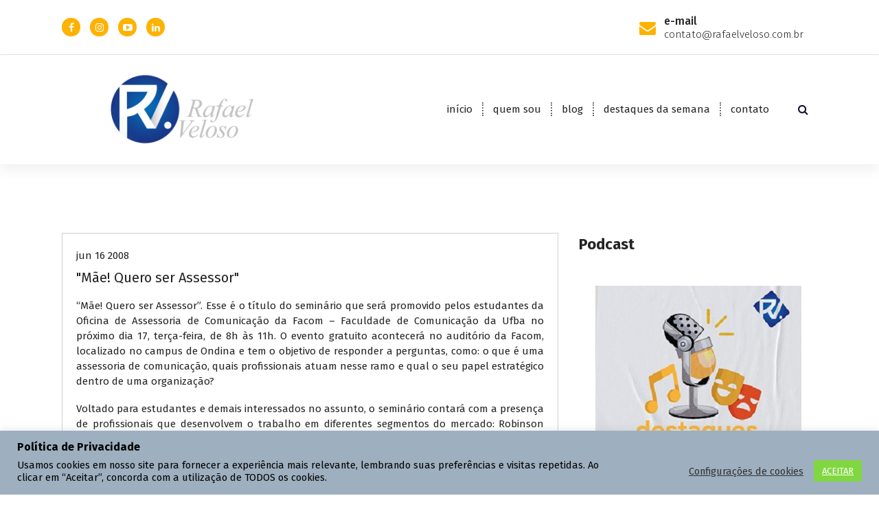

--- FILE ---
content_type: text/html; charset=UTF-8
request_url: https://www.rafaelveloso.com.br/tag/mae-quero-ser-assessor/
body_size: 31241
content:
<!DOCTYPE html>
<html lang="pt-BR">
	<head>
		<meta charset="UTF-8">
		<meta name="viewport" content="width=device-width, initial-scale=1">
		<link rel="profile" href="https://gmpg.org/xfn/11">
		
		<meta name='robots' content='index, follow, max-image-preview:large, max-snippet:-1, max-video-preview:-1' />
<!-- Etiqueta do modo de consentimento do Google (gtag.js) dataLayer adicionada pelo Site Kit -->
<script type="text/javascript" id="google_gtagjs-js-consent-mode-data-layer">
/* <![CDATA[ */
window.dataLayer = window.dataLayer || [];function gtag(){dataLayer.push(arguments);}
gtag('consent', 'default', {"ad_personalization":"denied","ad_storage":"denied","ad_user_data":"denied","analytics_storage":"denied","functionality_storage":"denied","security_storage":"denied","personalization_storage":"denied","region":["AT","BE","BG","CH","CY","CZ","DE","DK","EE","ES","FI","FR","GB","GR","HR","HU","IE","IS","IT","LI","LT","LU","LV","MT","NL","NO","PL","PT","RO","SE","SI","SK"],"wait_for_update":500});
window._googlesitekitConsentCategoryMap = {"statistics":["analytics_storage"],"marketing":["ad_storage","ad_user_data","ad_personalization"],"functional":["functionality_storage","security_storage"],"preferences":["personalization_storage"]};
window._googlesitekitConsents = {"ad_personalization":"denied","ad_storage":"denied","ad_user_data":"denied","analytics_storage":"denied","functionality_storage":"denied","security_storage":"denied","personalization_storage":"denied","region":["AT","BE","BG","CH","CY","CZ","DE","DK","EE","ES","FI","FR","GB","GR","HR","HU","IE","IS","IT","LI","LT","LU","LV","MT","NL","NO","PL","PT","RO","SE","SI","SK"],"wait_for_update":500};
/* ]]> */
</script>
<!-- Fim da etiqueta do modo de consentimento do Google (gtag.js) dataLayer adicionada pelo Site Kit -->

	<!-- This site is optimized with the Yoast SEO plugin v26.7 - https://yoast.com/wordpress/plugins/seo/ -->
	<title>Arquivos Mãe! Quero ser Assessor &#187; Rafael Veloso</title>
	<link rel="canonical" href="https://www.rafaelveloso.com.br/tag/mae-quero-ser-assessor/" />
	<meta property="og:locale" content="pt_BR" />
	<meta property="og:type" content="article" />
	<meta property="og:title" content="Arquivos Mãe! Quero ser Assessor &#187; Rafael Veloso" />
	<meta property="og:url" content="https://www.rafaelveloso.com.br/tag/mae-quero-ser-assessor/" />
	<meta property="og:site_name" content="Rafael Veloso" />
	<meta property="og:image" content="https://www.rafaelveloso.com.br/wp-content/uploads/2012/08/Marca_Rafael_Veloso_com_br29-1.png" />
	<meta property="og:image:width" content="342" />
	<meta property="og:image:height" content="270" />
	<meta property="og:image:type" content="image/png" />
	<meta name="twitter:card" content="summary_large_image" />
	<script type="application/ld+json" class="yoast-schema-graph">{"@context":"https://schema.org","@graph":[{"@type":"CollectionPage","@id":"https://www.rafaelveloso.com.br/tag/mae-quero-ser-assessor/","url":"https://www.rafaelveloso.com.br/tag/mae-quero-ser-assessor/","name":"Arquivos Mãe! Quero ser Assessor &#187; Rafael Veloso","isPartOf":{"@id":"https://www.rafaelveloso.com.br/#website"},"breadcrumb":{"@id":"https://www.rafaelveloso.com.br/tag/mae-quero-ser-assessor/#breadcrumb"},"inLanguage":"pt-BR"},{"@type":"BreadcrumbList","@id":"https://www.rafaelveloso.com.br/tag/mae-quero-ser-assessor/#breadcrumb","itemListElement":[{"@type":"ListItem","position":1,"name":"Início","item":"https://www.rafaelveloso.com.br/"},{"@type":"ListItem","position":2,"name":"Mãe! Quero ser Assessor"}]},{"@type":"WebSite","@id":"https://www.rafaelveloso.com.br/#website","url":"https://www.rafaelveloso.com.br/","name":"Rafael Veloso","description":"Site do jornalista baiano","potentialAction":[{"@type":"SearchAction","target":{"@type":"EntryPoint","urlTemplate":"https://www.rafaelveloso.com.br/?s={search_term_string}"},"query-input":{"@type":"PropertyValueSpecification","valueRequired":true,"valueName":"search_term_string"}}],"inLanguage":"pt-BR"}]}</script>
	<!-- / Yoast SEO plugin. -->


<link rel='dns-prefetch' href='//www.googletagmanager.com' />
<link rel='dns-prefetch' href='//fonts.googleapis.com' />
<link rel='dns-prefetch' href='//pagead2.googlesyndication.com' />
<link rel="alternate" type="application/rss+xml" title="Feed para Rafael Veloso &raquo;" href="https://www.rafaelveloso.com.br/feed/" />
<link rel="alternate" type="application/rss+xml" title="Feed de comentários para Rafael Veloso &raquo;" href="https://www.rafaelveloso.com.br/comments/feed/" />
<link rel="alternate" type="application/rss+xml" title="Feed de tag para Rafael Veloso &raquo; Mãe! Quero ser Assessor" href="https://www.rafaelveloso.com.br/tag/mae-quero-ser-assessor/feed/" />
<style id='wp-img-auto-sizes-contain-inline-css' type='text/css'>
img:is([sizes=auto i],[sizes^="auto," i]){contain-intrinsic-size:3000px 1500px}
/*# sourceURL=wp-img-auto-sizes-contain-inline-css */
</style>

<link rel='stylesheet' id='sbr_styles-css' href='https://www.rafaelveloso.com.br/wp-content/plugins/reviews-feed/assets/css/sbr-styles.min.css?ver=2.1.1' type='text/css' media='all' />
<link rel='stylesheet' id='sbi_styles-css' href='https://www.rafaelveloso.com.br/wp-content/plugins/instagram-feed/css/sbi-styles.min.css?ver=6.10.0' type='text/css' media='all' />
<style id='wp-emoji-styles-inline-css' type='text/css'>

	img.wp-smiley, img.emoji {
		display: inline !important;
		border: none !important;
		box-shadow: none !important;
		height: 1em !important;
		width: 1em !important;
		margin: 0 0.07em !important;
		vertical-align: -0.1em !important;
		background: none !important;
		padding: 0 !important;
	}
/*# sourceURL=wp-emoji-styles-inline-css */
</style>
<link rel='stylesheet' id='wp-block-library-css' href='https://www.rafaelveloso.com.br/wp-includes/css/dist/block-library/style.min.css?ver=77fc5a62192f812cc97b19a77d54ba38' type='text/css' media='all' />
<style id='wp-block-heading-inline-css' type='text/css'>
h1:where(.wp-block-heading).has-background,h2:where(.wp-block-heading).has-background,h3:where(.wp-block-heading).has-background,h4:where(.wp-block-heading).has-background,h5:where(.wp-block-heading).has-background,h6:where(.wp-block-heading).has-background{padding:1.25em 2.375em}h1.has-text-align-left[style*=writing-mode]:where([style*=vertical-lr]),h1.has-text-align-right[style*=writing-mode]:where([style*=vertical-rl]),h2.has-text-align-left[style*=writing-mode]:where([style*=vertical-lr]),h2.has-text-align-right[style*=writing-mode]:where([style*=vertical-rl]),h3.has-text-align-left[style*=writing-mode]:where([style*=vertical-lr]),h3.has-text-align-right[style*=writing-mode]:where([style*=vertical-rl]),h4.has-text-align-left[style*=writing-mode]:where([style*=vertical-lr]),h4.has-text-align-right[style*=writing-mode]:where([style*=vertical-rl]),h5.has-text-align-left[style*=writing-mode]:where([style*=vertical-lr]),h5.has-text-align-right[style*=writing-mode]:where([style*=vertical-rl]),h6.has-text-align-left[style*=writing-mode]:where([style*=vertical-lr]),h6.has-text-align-right[style*=writing-mode]:where([style*=vertical-rl]){rotate:180deg}
/*# sourceURL=https://www.rafaelveloso.com.br/wp-includes/blocks/heading/style.min.css */
</style>
<style id='wp-block-image-inline-css' type='text/css'>
.wp-block-image>a,.wp-block-image>figure>a{display:inline-block}.wp-block-image img{box-sizing:border-box;height:auto;max-width:100%;vertical-align:bottom}@media not (prefers-reduced-motion){.wp-block-image img.hide{visibility:hidden}.wp-block-image img.show{animation:show-content-image .4s}}.wp-block-image[style*=border-radius] img,.wp-block-image[style*=border-radius]>a{border-radius:inherit}.wp-block-image.has-custom-border img{box-sizing:border-box}.wp-block-image.aligncenter{text-align:center}.wp-block-image.alignfull>a,.wp-block-image.alignwide>a{width:100%}.wp-block-image.alignfull img,.wp-block-image.alignwide img{height:auto;width:100%}.wp-block-image .aligncenter,.wp-block-image .alignleft,.wp-block-image .alignright,.wp-block-image.aligncenter,.wp-block-image.alignleft,.wp-block-image.alignright{display:table}.wp-block-image .aligncenter>figcaption,.wp-block-image .alignleft>figcaption,.wp-block-image .alignright>figcaption,.wp-block-image.aligncenter>figcaption,.wp-block-image.alignleft>figcaption,.wp-block-image.alignright>figcaption{caption-side:bottom;display:table-caption}.wp-block-image .alignleft{float:left;margin:.5em 1em .5em 0}.wp-block-image .alignright{float:right;margin:.5em 0 .5em 1em}.wp-block-image .aligncenter{margin-left:auto;margin-right:auto}.wp-block-image :where(figcaption){margin-bottom:1em;margin-top:.5em}.wp-block-image.is-style-circle-mask img{border-radius:9999px}@supports ((-webkit-mask-image:none) or (mask-image:none)) or (-webkit-mask-image:none){.wp-block-image.is-style-circle-mask img{border-radius:0;-webkit-mask-image:url('data:image/svg+xml;utf8,<svg viewBox="0 0 100 100" xmlns="http://www.w3.org/2000/svg"><circle cx="50" cy="50" r="50"/></svg>');mask-image:url('data:image/svg+xml;utf8,<svg viewBox="0 0 100 100" xmlns="http://www.w3.org/2000/svg"><circle cx="50" cy="50" r="50"/></svg>');mask-mode:alpha;-webkit-mask-position:center;mask-position:center;-webkit-mask-repeat:no-repeat;mask-repeat:no-repeat;-webkit-mask-size:contain;mask-size:contain}}:root :where(.wp-block-image.is-style-rounded img,.wp-block-image .is-style-rounded img){border-radius:9999px}.wp-block-image figure{margin:0}.wp-lightbox-container{display:flex;flex-direction:column;position:relative}.wp-lightbox-container img{cursor:zoom-in}.wp-lightbox-container img:hover+button{opacity:1}.wp-lightbox-container button{align-items:center;backdrop-filter:blur(16px) saturate(180%);background-color:#5a5a5a40;border:none;border-radius:4px;cursor:zoom-in;display:flex;height:20px;justify-content:center;opacity:0;padding:0;position:absolute;right:16px;text-align:center;top:16px;width:20px;z-index:100}@media not (prefers-reduced-motion){.wp-lightbox-container button{transition:opacity .2s ease}}.wp-lightbox-container button:focus-visible{outline:3px auto #5a5a5a40;outline:3px auto -webkit-focus-ring-color;outline-offset:3px}.wp-lightbox-container button:hover{cursor:pointer;opacity:1}.wp-lightbox-container button:focus{opacity:1}.wp-lightbox-container button:focus,.wp-lightbox-container button:hover,.wp-lightbox-container button:not(:hover):not(:active):not(.has-background){background-color:#5a5a5a40;border:none}.wp-lightbox-overlay{box-sizing:border-box;cursor:zoom-out;height:100vh;left:0;overflow:hidden;position:fixed;top:0;visibility:hidden;width:100%;z-index:100000}.wp-lightbox-overlay .close-button{align-items:center;cursor:pointer;display:flex;justify-content:center;min-height:40px;min-width:40px;padding:0;position:absolute;right:calc(env(safe-area-inset-right) + 16px);top:calc(env(safe-area-inset-top) + 16px);z-index:5000000}.wp-lightbox-overlay .close-button:focus,.wp-lightbox-overlay .close-button:hover,.wp-lightbox-overlay .close-button:not(:hover):not(:active):not(.has-background){background:none;border:none}.wp-lightbox-overlay .lightbox-image-container{height:var(--wp--lightbox-container-height);left:50%;overflow:hidden;position:absolute;top:50%;transform:translate(-50%,-50%);transform-origin:top left;width:var(--wp--lightbox-container-width);z-index:9999999999}.wp-lightbox-overlay .wp-block-image{align-items:center;box-sizing:border-box;display:flex;height:100%;justify-content:center;margin:0;position:relative;transform-origin:0 0;width:100%;z-index:3000000}.wp-lightbox-overlay .wp-block-image img{height:var(--wp--lightbox-image-height);min-height:var(--wp--lightbox-image-height);min-width:var(--wp--lightbox-image-width);width:var(--wp--lightbox-image-width)}.wp-lightbox-overlay .wp-block-image figcaption{display:none}.wp-lightbox-overlay button{background:none;border:none}.wp-lightbox-overlay .scrim{background-color:#fff;height:100%;opacity:.9;position:absolute;width:100%;z-index:2000000}.wp-lightbox-overlay.active{visibility:visible}@media not (prefers-reduced-motion){.wp-lightbox-overlay.active{animation:turn-on-visibility .25s both}.wp-lightbox-overlay.active img{animation:turn-on-visibility .35s both}.wp-lightbox-overlay.show-closing-animation:not(.active){animation:turn-off-visibility .35s both}.wp-lightbox-overlay.show-closing-animation:not(.active) img{animation:turn-off-visibility .25s both}.wp-lightbox-overlay.zoom.active{animation:none;opacity:1;visibility:visible}.wp-lightbox-overlay.zoom.active .lightbox-image-container{animation:lightbox-zoom-in .4s}.wp-lightbox-overlay.zoom.active .lightbox-image-container img{animation:none}.wp-lightbox-overlay.zoom.active .scrim{animation:turn-on-visibility .4s forwards}.wp-lightbox-overlay.zoom.show-closing-animation:not(.active){animation:none}.wp-lightbox-overlay.zoom.show-closing-animation:not(.active) .lightbox-image-container{animation:lightbox-zoom-out .4s}.wp-lightbox-overlay.zoom.show-closing-animation:not(.active) .lightbox-image-container img{animation:none}.wp-lightbox-overlay.zoom.show-closing-animation:not(.active) .scrim{animation:turn-off-visibility .4s forwards}}@keyframes show-content-image{0%{visibility:hidden}99%{visibility:hidden}to{visibility:visible}}@keyframes turn-on-visibility{0%{opacity:0}to{opacity:1}}@keyframes turn-off-visibility{0%{opacity:1;visibility:visible}99%{opacity:0;visibility:visible}to{opacity:0;visibility:hidden}}@keyframes lightbox-zoom-in{0%{transform:translate(calc((-100vw + var(--wp--lightbox-scrollbar-width))/2 + var(--wp--lightbox-initial-left-position)),calc(-50vh + var(--wp--lightbox-initial-top-position))) scale(var(--wp--lightbox-scale))}to{transform:translate(-50%,-50%) scale(1)}}@keyframes lightbox-zoom-out{0%{transform:translate(-50%,-50%) scale(1);visibility:visible}99%{visibility:visible}to{transform:translate(calc((-100vw + var(--wp--lightbox-scrollbar-width))/2 + var(--wp--lightbox-initial-left-position)),calc(-50vh + var(--wp--lightbox-initial-top-position))) scale(var(--wp--lightbox-scale));visibility:hidden}}
/*# sourceURL=https://www.rafaelveloso.com.br/wp-includes/blocks/image/style.min.css */
</style>
<style id='wp-block-embed-inline-css' type='text/css'>
.wp-block-embed.alignleft,.wp-block-embed.alignright,.wp-block[data-align=left]>[data-type="core/embed"],.wp-block[data-align=right]>[data-type="core/embed"]{max-width:360px;width:100%}.wp-block-embed.alignleft .wp-block-embed__wrapper,.wp-block-embed.alignright .wp-block-embed__wrapper,.wp-block[data-align=left]>[data-type="core/embed"] .wp-block-embed__wrapper,.wp-block[data-align=right]>[data-type="core/embed"] .wp-block-embed__wrapper{min-width:280px}.wp-block-cover .wp-block-embed{min-height:240px;min-width:320px}.wp-block-embed{overflow-wrap:break-word}.wp-block-embed :where(figcaption){margin-bottom:1em;margin-top:.5em}.wp-block-embed iframe{max-width:100%}.wp-block-embed__wrapper{position:relative}.wp-embed-responsive .wp-has-aspect-ratio .wp-block-embed__wrapper:before{content:"";display:block;padding-top:50%}.wp-embed-responsive .wp-has-aspect-ratio iframe{bottom:0;height:100%;left:0;position:absolute;right:0;top:0;width:100%}.wp-embed-responsive .wp-embed-aspect-21-9 .wp-block-embed__wrapper:before{padding-top:42.85%}.wp-embed-responsive .wp-embed-aspect-18-9 .wp-block-embed__wrapper:before{padding-top:50%}.wp-embed-responsive .wp-embed-aspect-16-9 .wp-block-embed__wrapper:before{padding-top:56.25%}.wp-embed-responsive .wp-embed-aspect-4-3 .wp-block-embed__wrapper:before{padding-top:75%}.wp-embed-responsive .wp-embed-aspect-1-1 .wp-block-embed__wrapper:before{padding-top:100%}.wp-embed-responsive .wp-embed-aspect-9-16 .wp-block-embed__wrapper:before{padding-top:177.77%}.wp-embed-responsive .wp-embed-aspect-1-2 .wp-block-embed__wrapper:before{padding-top:200%}
/*# sourceURL=https://www.rafaelveloso.com.br/wp-includes/blocks/embed/style.min.css */
</style>
<style id='wp-block-paragraph-inline-css' type='text/css'>
.is-small-text{font-size:.875em}.is-regular-text{font-size:1em}.is-large-text{font-size:2.25em}.is-larger-text{font-size:3em}.has-drop-cap:not(:focus):first-letter{float:left;font-size:8.4em;font-style:normal;font-weight:100;line-height:.68;margin:.05em .1em 0 0;text-transform:uppercase}body.rtl .has-drop-cap:not(:focus):first-letter{float:none;margin-left:.1em}p.has-drop-cap.has-background{overflow:hidden}:root :where(p.has-background){padding:1.25em 2.375em}:where(p.has-text-color:not(.has-link-color)) a{color:inherit}p.has-text-align-left[style*="writing-mode:vertical-lr"],p.has-text-align-right[style*="writing-mode:vertical-rl"]{rotate:180deg}
/*# sourceURL=https://www.rafaelveloso.com.br/wp-includes/blocks/paragraph/style.min.css */
</style>
<style id='global-styles-inline-css' type='text/css'>
:root{--wp--preset--aspect-ratio--square: 1;--wp--preset--aspect-ratio--4-3: 4/3;--wp--preset--aspect-ratio--3-4: 3/4;--wp--preset--aspect-ratio--3-2: 3/2;--wp--preset--aspect-ratio--2-3: 2/3;--wp--preset--aspect-ratio--16-9: 16/9;--wp--preset--aspect-ratio--9-16: 9/16;--wp--preset--color--black: #000000;--wp--preset--color--cyan-bluish-gray: #abb8c3;--wp--preset--color--white: #ffffff;--wp--preset--color--pale-pink: #f78da7;--wp--preset--color--vivid-red: #cf2e2e;--wp--preset--color--luminous-vivid-orange: #ff6900;--wp--preset--color--luminous-vivid-amber: #fcb900;--wp--preset--color--light-green-cyan: #7bdcb5;--wp--preset--color--vivid-green-cyan: #00d084;--wp--preset--color--pale-cyan-blue: #8ed1fc;--wp--preset--color--vivid-cyan-blue: #0693e3;--wp--preset--color--vivid-purple: #9b51e0;--wp--preset--gradient--vivid-cyan-blue-to-vivid-purple: linear-gradient(135deg,rgb(6,147,227) 0%,rgb(155,81,224) 100%);--wp--preset--gradient--light-green-cyan-to-vivid-green-cyan: linear-gradient(135deg,rgb(122,220,180) 0%,rgb(0,208,130) 100%);--wp--preset--gradient--luminous-vivid-amber-to-luminous-vivid-orange: linear-gradient(135deg,rgb(252,185,0) 0%,rgb(255,105,0) 100%);--wp--preset--gradient--luminous-vivid-orange-to-vivid-red: linear-gradient(135deg,rgb(255,105,0) 0%,rgb(207,46,46) 100%);--wp--preset--gradient--very-light-gray-to-cyan-bluish-gray: linear-gradient(135deg,rgb(238,238,238) 0%,rgb(169,184,195) 100%);--wp--preset--gradient--cool-to-warm-spectrum: linear-gradient(135deg,rgb(74,234,220) 0%,rgb(151,120,209) 20%,rgb(207,42,186) 40%,rgb(238,44,130) 60%,rgb(251,105,98) 80%,rgb(254,248,76) 100%);--wp--preset--gradient--blush-light-purple: linear-gradient(135deg,rgb(255,206,236) 0%,rgb(152,150,240) 100%);--wp--preset--gradient--blush-bordeaux: linear-gradient(135deg,rgb(254,205,165) 0%,rgb(254,45,45) 50%,rgb(107,0,62) 100%);--wp--preset--gradient--luminous-dusk: linear-gradient(135deg,rgb(255,203,112) 0%,rgb(199,81,192) 50%,rgb(65,88,208) 100%);--wp--preset--gradient--pale-ocean: linear-gradient(135deg,rgb(255,245,203) 0%,rgb(182,227,212) 50%,rgb(51,167,181) 100%);--wp--preset--gradient--electric-grass: linear-gradient(135deg,rgb(202,248,128) 0%,rgb(113,206,126) 100%);--wp--preset--gradient--midnight: linear-gradient(135deg,rgb(2,3,129) 0%,rgb(40,116,252) 100%);--wp--preset--font-size--small: 13px;--wp--preset--font-size--medium: 20px;--wp--preset--font-size--large: 36px;--wp--preset--font-size--x-large: 42px;--wp--preset--spacing--20: 0.44rem;--wp--preset--spacing--30: 0.67rem;--wp--preset--spacing--40: 1rem;--wp--preset--spacing--50: 1.5rem;--wp--preset--spacing--60: 2.25rem;--wp--preset--spacing--70: 3.38rem;--wp--preset--spacing--80: 5.06rem;--wp--preset--shadow--natural: 6px 6px 9px rgba(0, 0, 0, 0.2);--wp--preset--shadow--deep: 12px 12px 50px rgba(0, 0, 0, 0.4);--wp--preset--shadow--sharp: 6px 6px 0px rgba(0, 0, 0, 0.2);--wp--preset--shadow--outlined: 6px 6px 0px -3px rgb(255, 255, 255), 6px 6px rgb(0, 0, 0);--wp--preset--shadow--crisp: 6px 6px 0px rgb(0, 0, 0);}:where(.is-layout-flex){gap: 0.5em;}:where(.is-layout-grid){gap: 0.5em;}body .is-layout-flex{display: flex;}.is-layout-flex{flex-wrap: wrap;align-items: center;}.is-layout-flex > :is(*, div){margin: 0;}body .is-layout-grid{display: grid;}.is-layout-grid > :is(*, div){margin: 0;}:where(.wp-block-columns.is-layout-flex){gap: 2em;}:where(.wp-block-columns.is-layout-grid){gap: 2em;}:where(.wp-block-post-template.is-layout-flex){gap: 1.25em;}:where(.wp-block-post-template.is-layout-grid){gap: 1.25em;}.has-black-color{color: var(--wp--preset--color--black) !important;}.has-cyan-bluish-gray-color{color: var(--wp--preset--color--cyan-bluish-gray) !important;}.has-white-color{color: var(--wp--preset--color--white) !important;}.has-pale-pink-color{color: var(--wp--preset--color--pale-pink) !important;}.has-vivid-red-color{color: var(--wp--preset--color--vivid-red) !important;}.has-luminous-vivid-orange-color{color: var(--wp--preset--color--luminous-vivid-orange) !important;}.has-luminous-vivid-amber-color{color: var(--wp--preset--color--luminous-vivid-amber) !important;}.has-light-green-cyan-color{color: var(--wp--preset--color--light-green-cyan) !important;}.has-vivid-green-cyan-color{color: var(--wp--preset--color--vivid-green-cyan) !important;}.has-pale-cyan-blue-color{color: var(--wp--preset--color--pale-cyan-blue) !important;}.has-vivid-cyan-blue-color{color: var(--wp--preset--color--vivid-cyan-blue) !important;}.has-vivid-purple-color{color: var(--wp--preset--color--vivid-purple) !important;}.has-black-background-color{background-color: var(--wp--preset--color--black) !important;}.has-cyan-bluish-gray-background-color{background-color: var(--wp--preset--color--cyan-bluish-gray) !important;}.has-white-background-color{background-color: var(--wp--preset--color--white) !important;}.has-pale-pink-background-color{background-color: var(--wp--preset--color--pale-pink) !important;}.has-vivid-red-background-color{background-color: var(--wp--preset--color--vivid-red) !important;}.has-luminous-vivid-orange-background-color{background-color: var(--wp--preset--color--luminous-vivid-orange) !important;}.has-luminous-vivid-amber-background-color{background-color: var(--wp--preset--color--luminous-vivid-amber) !important;}.has-light-green-cyan-background-color{background-color: var(--wp--preset--color--light-green-cyan) !important;}.has-vivid-green-cyan-background-color{background-color: var(--wp--preset--color--vivid-green-cyan) !important;}.has-pale-cyan-blue-background-color{background-color: var(--wp--preset--color--pale-cyan-blue) !important;}.has-vivid-cyan-blue-background-color{background-color: var(--wp--preset--color--vivid-cyan-blue) !important;}.has-vivid-purple-background-color{background-color: var(--wp--preset--color--vivid-purple) !important;}.has-black-border-color{border-color: var(--wp--preset--color--black) !important;}.has-cyan-bluish-gray-border-color{border-color: var(--wp--preset--color--cyan-bluish-gray) !important;}.has-white-border-color{border-color: var(--wp--preset--color--white) !important;}.has-pale-pink-border-color{border-color: var(--wp--preset--color--pale-pink) !important;}.has-vivid-red-border-color{border-color: var(--wp--preset--color--vivid-red) !important;}.has-luminous-vivid-orange-border-color{border-color: var(--wp--preset--color--luminous-vivid-orange) !important;}.has-luminous-vivid-amber-border-color{border-color: var(--wp--preset--color--luminous-vivid-amber) !important;}.has-light-green-cyan-border-color{border-color: var(--wp--preset--color--light-green-cyan) !important;}.has-vivid-green-cyan-border-color{border-color: var(--wp--preset--color--vivid-green-cyan) !important;}.has-pale-cyan-blue-border-color{border-color: var(--wp--preset--color--pale-cyan-blue) !important;}.has-vivid-cyan-blue-border-color{border-color: var(--wp--preset--color--vivid-cyan-blue) !important;}.has-vivid-purple-border-color{border-color: var(--wp--preset--color--vivid-purple) !important;}.has-vivid-cyan-blue-to-vivid-purple-gradient-background{background: var(--wp--preset--gradient--vivid-cyan-blue-to-vivid-purple) !important;}.has-light-green-cyan-to-vivid-green-cyan-gradient-background{background: var(--wp--preset--gradient--light-green-cyan-to-vivid-green-cyan) !important;}.has-luminous-vivid-amber-to-luminous-vivid-orange-gradient-background{background: var(--wp--preset--gradient--luminous-vivid-amber-to-luminous-vivid-orange) !important;}.has-luminous-vivid-orange-to-vivid-red-gradient-background{background: var(--wp--preset--gradient--luminous-vivid-orange-to-vivid-red) !important;}.has-very-light-gray-to-cyan-bluish-gray-gradient-background{background: var(--wp--preset--gradient--very-light-gray-to-cyan-bluish-gray) !important;}.has-cool-to-warm-spectrum-gradient-background{background: var(--wp--preset--gradient--cool-to-warm-spectrum) !important;}.has-blush-light-purple-gradient-background{background: var(--wp--preset--gradient--blush-light-purple) !important;}.has-blush-bordeaux-gradient-background{background: var(--wp--preset--gradient--blush-bordeaux) !important;}.has-luminous-dusk-gradient-background{background: var(--wp--preset--gradient--luminous-dusk) !important;}.has-pale-ocean-gradient-background{background: var(--wp--preset--gradient--pale-ocean) !important;}.has-electric-grass-gradient-background{background: var(--wp--preset--gradient--electric-grass) !important;}.has-midnight-gradient-background{background: var(--wp--preset--gradient--midnight) !important;}.has-small-font-size{font-size: var(--wp--preset--font-size--small) !important;}.has-medium-font-size{font-size: var(--wp--preset--font-size--medium) !important;}.has-large-font-size{font-size: var(--wp--preset--font-size--large) !important;}.has-x-large-font-size{font-size: var(--wp--preset--font-size--x-large) !important;}
/*# sourceURL=global-styles-inline-css */
</style>

<style id='classic-theme-styles-inline-css' type='text/css'>
/*! This file is auto-generated */
.wp-block-button__link{color:#fff;background-color:#32373c;border-radius:9999px;box-shadow:none;text-decoration:none;padding:calc(.667em + 2px) calc(1.333em + 2px);font-size:1.125em}.wp-block-file__button{background:#32373c;color:#fff;text-decoration:none}
/*# sourceURL=/wp-includes/css/classic-themes.min.css */
</style>
<link rel='stylesheet' id='cookie-law-info-css' href='https://www.rafaelveloso.com.br/wp-content/plugins/cookie-law-info/legacy/public/css/cookie-law-info-public.css?ver=3.3.9.1' type='text/css' media='all' />
<link rel='stylesheet' id='cookie-law-info-gdpr-css' href='https://www.rafaelveloso.com.br/wp-content/plugins/cookie-law-info/legacy/public/css/cookie-law-info-gdpr.css?ver=3.3.9.1' type='text/css' media='all' />
<link rel='stylesheet' id='ctf_styles-css' href='https://www.rafaelveloso.com.br/wp-content/plugins/custom-twitter-feeds/css/ctf-styles.min.css?ver=2.3.1' type='text/css' media='all' />
<link rel='stylesheet' id='dashicons-css' href='https://www.rafaelveloso.com.br/wp-includes/css/dashicons.min.css?ver=77fc5a62192f812cc97b19a77d54ba38' type='text/css' media='all' />
<link rel='stylesheet' id='everest-forms-general-css' href='https://www.rafaelveloso.com.br/wp-content/plugins/everest-forms/assets/css/everest-forms.css?ver=3.4.1' type='text/css' media='all' />
<link rel='stylesheet' id='jquery-intl-tel-input-css' href='https://www.rafaelveloso.com.br/wp-content/plugins/everest-forms/assets/css/intlTelInput.css?ver=3.4.1' type='text/css' media='all' />
<link rel='stylesheet' id='secondline-psb-subscribe-button-styles-css' href='https://www.rafaelveloso.com.br/wp-content/plugins/podcast-subscribe-buttons/assets/css/secondline-psb-styles.css?ver=77fc5a62192f812cc97b19a77d54ba38' type='text/css' media='all' />
<link rel='stylesheet' id='ssb-front-css-css' href='https://www.rafaelveloso.com.br/wp-content/plugins/simple-social-buttons/assets/css/front.css?ver=6.2.0' type='text/css' media='all' />
<link rel='stylesheet' id='cff-css' href='https://www.rafaelveloso.com.br/wp-content/plugins/custom-facebook-feed/assets/css/cff-style.min.css?ver=4.3.4' type='text/css' media='all' />
<link rel='stylesheet' id='sb-font-awesome-css' href='https://www.rafaelveloso.com.br/wp-content/plugins/custom-facebook-feed/assets/css/font-awesome.min.css?ver=4.7.0' type='text/css' media='all' />
<link rel='stylesheet' id='cmplz-general-css' href='https://www.rafaelveloso.com.br/wp-content/plugins/complianz-gdpr/assets/css/cookieblocker.min.css?ver=1765986549' type='text/css' media='all' />
<link rel='stylesheet' id='axtia-fonts-css' href='//fonts.googleapis.com/css?family=Poppins%3A300%2C300i%2C400%2C400i%2C500%2C500i%2C600%2C600i%2C700%2C700i%2C800%2C800i%2C900%2C900i&#038;subset=latin%2Clatin-ext' type='text/css' media='all' />
<link rel='stylesheet' id='owl-theme-default-min-css' href='https://www.rafaelveloso.com.br/wp-content/themes/avril/assets/css/owl.theme.default.min.css?ver=77fc5a62192f812cc97b19a77d54ba38' type='text/css' media='all' />
<link rel='stylesheet' id='font-awesome-css' href='https://www.rafaelveloso.com.br/wp-content/themes/avril/assets/css/fonts/font-awesome/css/font-awesome.min.css?ver=77fc5a62192f812cc97b19a77d54ba38' type='text/css' media='all' />
<link rel='stylesheet' id='avril-editor-style-css' href='https://www.rafaelveloso.com.br/wp-content/themes/avril/assets/css/editor-style.css?ver=77fc5a62192f812cc97b19a77d54ba38' type='text/css' media='all' />
<link rel='stylesheet' id='avril-theme-css-css' href='https://www.rafaelveloso.com.br/wp-content/themes/avril/assets/css/theme.css?ver=77fc5a62192f812cc97b19a77d54ba38' type='text/css' media='all' />
<link rel='stylesheet' id='avril-menus-css' href='https://www.rafaelveloso.com.br/wp-content/themes/avril/assets/css/menu.css?ver=77fc5a62192f812cc97b19a77d54ba38' type='text/css' media='all' />
<link rel='stylesheet' id='avril-widgets-css' href='https://www.rafaelveloso.com.br/wp-content/themes/avril/assets/css/widgets.css?ver=77fc5a62192f812cc97b19a77d54ba38' type='text/css' media='all' />
<link rel='stylesheet' id='avril-main-css' href='https://www.rafaelveloso.com.br/wp-content/themes/avril/assets/css/main.css?ver=77fc5a62192f812cc97b19a77d54ba38' type='text/css' media='all' />
<link rel='stylesheet' id='avril-style-css' href='https://www.rafaelveloso.com.br/wp-content/themes/axtia/style.css?ver=77fc5a62192f812cc97b19a77d54ba38' type='text/css' media='all' />
<style id='avril-style-inline-css' type='text/css'>
.breadcrumb-content {
					min-height: 250px;
				}
.breadcrumb-area {
					background-image: url(https://www.rafaelveloso.com.br/wp-content/themes/avril/assets/images/bg/breadcrumbg.jpg);
					background-attachment: scroll;
				}

.logo img, .mobile-logo img {
					max-width: 350px;
				}
 body{ 
			font-size: 15px;
			line-height: 1.5;
			text-transform: inherit;
			font-style: inherit;
		}
 h1{ 
				font-size: px;
				line-height: ;
				text-transform: inherit;
				font-style: inherit;
			}
 h2{ 
				font-size: px;
				line-height: ;
				text-transform: inherit;
				font-style: inherit;
			}
 h3{ 
				font-size: px;
				line-height: ;
				text-transform: inherit;
				font-style: inherit;
			}
 h4{ 
				font-size: px;
				line-height: ;
				text-transform: inherit;
				font-style: inherit;
			}
 h5{ 
				font-size: px;
				line-height: ;
				text-transform: inherit;
				font-style: inherit;
			}
 h6{ 
				font-size: px;
				line-height: ;
				text-transform: inherit;
				font-style: inherit;
			}
.theme-slider:after {
					opacity: 0.5;
					background: #000000;
				}

/*# sourceURL=avril-style-inline-css */
</style>
<link rel='stylesheet' id='animate-css' href='https://www.rafaelveloso.com.br/wp-content/plugins/clever-fox//inc/assets/css/animate.css?ver=3.5.2' type='text/css' media='all' />
<link rel='stylesheet' id='owl-carousel-min-css' href='https://www.rafaelveloso.com.br/wp-content/plugins/clever-fox//inc/assets/css/owl.carousel.min.css?ver=2.2.1' type='text/css' media='all' />
<link rel='stylesheet' id='__EPYT__style-css' href='https://www.rafaelveloso.com.br/wp-content/plugins/youtube-embed-plus/styles/ytprefs.min.css?ver=14.2.4' type='text/css' media='all' />
<style id='__EPYT__style-inline-css' type='text/css'>

                .epyt-gallery-thumb {
                        width: 100%;
                }
                
/*# sourceURL=__EPYT__style-inline-css */
</style>
<link rel='stylesheet' id='avril-parent-style-css' href='https://www.rafaelveloso.com.br/wp-content/themes/avril/style.css?ver=77fc5a62192f812cc97b19a77d54ba38' type='text/css' media='all' />
<link rel='stylesheet' id='axtia-style-css' href='https://www.rafaelveloso.com.br/wp-content/themes/axtia/style.css?ver=77fc5a62192f812cc97b19a77d54ba38' type='text/css' media='all' />
<link rel='stylesheet' id='axtia-color-default-css' href='https://www.rafaelveloso.com.br/wp-content/themes/axtia/assets/css/color/default.css?ver=77fc5a62192f812cc97b19a77d54ba38' type='text/css' media='all' />
<link rel='stylesheet' id='axtia-media-query-css' href='https://www.rafaelveloso.com.br/wp-content/themes/axtia/assets/css/responsive.css?ver=77fc5a62192f812cc97b19a77d54ba38' type='text/css' media='all' />
<script type="text/javascript" async src="https://www.rafaelveloso.com.br/wp-content/plugins/burst-statistics/assets/js/timeme/timeme.min.js?ver=1767973735" id="burst-timeme-js"></script>
<script type="text/javascript" src="https://www.rafaelveloso.com.br/wp-includes/js/jquery/jquery.min.js?ver=3.7.1" id="jquery-core-js"></script>
<script type="text/javascript" src="https://www.rafaelveloso.com.br/wp-includes/js/jquery/jquery-migrate.min.js?ver=3.4.1" id="jquery-migrate-js"></script>
<script type="text/javascript" id="cookie-law-info-js-extra">
/* <![CDATA[ */
var Cli_Data = {"nn_cookie_ids":[],"cookielist":[],"non_necessary_cookies":[],"ccpaEnabled":"","ccpaRegionBased":"","ccpaBarEnabled":"","strictlyEnabled":["necessary","obligatoire"],"ccpaType":"gdpr","js_blocking":"1","custom_integration":"","triggerDomRefresh":"","secure_cookies":""};
var cli_cookiebar_settings = {"animate_speed_hide":"500","animate_speed_show":"500","background":"#9eafbf","border":"#b1a6a6c2","border_on":"","button_1_button_colour":"#81d742","button_1_button_hover":"#67ac35","button_1_link_colour":"#fff","button_1_as_button":"1","button_1_new_win":"","button_2_button_colour":"#333","button_2_button_hover":"#292929","button_2_link_colour":"#444","button_2_as_button":"","button_2_hidebar":"1","button_3_button_colour":"#3566bb","button_3_button_hover":"#2a5296","button_3_link_colour":"#fff","button_3_as_button":"1","button_3_new_win":"","button_4_button_colour":"#000","button_4_button_hover":"#000000","button_4_link_colour":"#333333","button_4_as_button":"","button_7_button_colour":"#61a229","button_7_button_hover":"#4e8221","button_7_link_colour":"#fff","button_7_as_button":"1","button_7_new_win":"","font_family":"inherit","header_fix":"","notify_animate_hide":"1","notify_animate_show":"","notify_div_id":"#cookie-law-info-bar","notify_position_horizontal":"right","notify_position_vertical":"bottom","scroll_close":"","scroll_close_reload":"","accept_close_reload":"","reject_close_reload":"","showagain_tab":"","showagain_background":"#fff","showagain_border":"#000","showagain_div_id":"#cookie-law-info-again","showagain_x_position":"100px","text":"#000000","show_once_yn":"","show_once":"10000","logging_on":"","as_popup":"","popup_overlay":"1","bar_heading_text":"Pol\u00edtica de Privacidade","cookie_bar_as":"banner","popup_showagain_position":"bottom-right","widget_position":"left"};
var log_object = {"ajax_url":"https://www.rafaelveloso.com.br/wp-admin/admin-ajax.php"};
//# sourceURL=cookie-law-info-js-extra
/* ]]> */
</script>
<script type="text/javascript" src="https://www.rafaelveloso.com.br/wp-content/plugins/cookie-law-info/legacy/public/js/cookie-law-info-public.js?ver=3.3.9.1" id="cookie-law-info-js"></script>

<!-- Snippet da etiqueta do Google (gtag.js) adicionado pelo Site Kit -->
<!-- Snippet do Google Análises adicionado pelo Site Kit -->
<script type="text/javascript" src="https://www.googletagmanager.com/gtag/js?id=G-KWF7QK282H" id="google_gtagjs-js" async></script>
<script type="text/javascript" id="google_gtagjs-js-after">
/* <![CDATA[ */
window.dataLayer = window.dataLayer || [];function gtag(){dataLayer.push(arguments);}
gtag("set","linker",{"domains":["www.rafaelveloso.com.br"]});
gtag("js", new Date());
gtag("set", "developer_id.dZTNiMT", true);
gtag("config", "G-KWF7QK282H");
//# sourceURL=google_gtagjs-js-after
/* ]]> */
</script>
<script type="text/javascript" id="__ytprefs__-js-extra">
/* <![CDATA[ */
var _EPYT_ = {"ajaxurl":"https://www.rafaelveloso.com.br/wp-admin/admin-ajax.php","security":"769b1bf917","gallery_scrolloffset":"20","eppathtoscripts":"https://www.rafaelveloso.com.br/wp-content/plugins/youtube-embed-plus/scripts/","eppath":"https://www.rafaelveloso.com.br/wp-content/plugins/youtube-embed-plus/","epresponsiveselector":"[\"iframe.__youtube_prefs__\",\"iframe[src*='youtube.com']\",\"iframe[src*='youtube-nocookie.com']\",\"iframe[data-ep-src*='youtube.com']\",\"iframe[data-ep-src*='youtube-nocookie.com']\",\"iframe[data-ep-gallerysrc*='youtube.com']\"]","epdovol":"1","version":"14.2.4","evselector":"iframe.__youtube_prefs__[src], iframe[src*=\"youtube.com/embed/\"], iframe[src*=\"youtube-nocookie.com/embed/\"]","ajax_compat":"","maxres_facade":"eager","ytapi_load":"light","pause_others":"","stopMobileBuffer":"1","facade_mode":"1","not_live_on_channel":""};
//# sourceURL=__ytprefs__-js-extra
/* ]]> */
</script>
<script type="text/javascript" src="https://www.rafaelveloso.com.br/wp-content/plugins/youtube-embed-plus/scripts/ytprefs.min.js?ver=14.2.4" id="__ytprefs__-js"></script>
<link rel="https://api.w.org/" href="https://www.rafaelveloso.com.br/wp-json/" /><link rel="alternate" title="JSON" type="application/json" href="https://www.rafaelveloso.com.br/wp-json/wp/v2/tags/1984" /><link rel="EditURI" type="application/rsd+xml" title="RSD" href="https://www.rafaelveloso.com.br/xmlrpc.php?rsd" />
<!-- start Simple Custom CSS and JS -->
<script async src="https://pagead2.googlesyndication.com/pagead/js/adsbygoogle.js?client=ca-pub-9683680630782931"
     crossorigin="anonymous"></script>

<!-- end Simple Custom CSS and JS -->
<meta name="generator" content="Site Kit by Google 1.170.0" /> <style media="screen">

		.simplesocialbuttons.simplesocialbuttons_inline .ssb-fb-like, .simplesocialbuttons.simplesocialbuttons_inline amp-facebook-like {
	  margin: ;
	}
		 /*inline margin*/
	
	
	
	
	
		.simplesocialbuttons.simplesocialbuttons_inline.simplesocial-round-icon button{
	  margin: ;
	}

	
			 /*margin-digbar*/

	
	
	
	
	
	
	
</style>

<!-- Open Graph Meta Tags generated by Simple Social Buttons 6.2.0 -->
<meta property="og:title" content="&#034;Mãe! Quero ser Assessor&#034; - Rafael Veloso" />
<meta property="og:type" content="website" />
<meta property="og:description" content="&quot;Mãe! Quero ser Assessor&quot;. Esse é o título do seminário que será promovido pelos estudantes da Oficina de Assessoria de Comunicação da Facom - Faculdade de Comunicação da Ufba no próximo dia 17, terça-feira, de 8h às 11h." />
<meta property="og:url" content="https://www.rafaelveloso.com.br/2008/06/16/mae-quero-ser-assessor/" />
<meta property="og:site_name" content="Rafael Veloso" />
<meta name="twitter:card" content="summary_large_image" />
<meta name="twitter:description" content=""Mãe! Quero ser Assessor". Esse é o título do seminário que será promovido pelos estudantes da Oficina de Assessoria de Comunicação da Facom - Faculdade de Comunicação da Ufba no próximo dia 17, terça-feira, de 8h às 11h." />
<meta name="twitter:title" content="&#034;Mãe! Quero ser Assessor&#034; - Rafael Veloso" />
			<style>.cmplz-hidden {
					display: none !important;
				}</style>
<!-- Meta-etiquetas do Google AdSense adicionado pelo Site Kit -->
<meta name="google-adsense-platform-account" content="ca-host-pub-2644536267352236">
<meta name="google-adsense-platform-domain" content="sitekit.withgoogle.com">
<!-- Fim das meta-etiquetas do Google AdSense adicionado pelo Site Kit -->
	<style type="text/css">
			.site-title,
		.site-description {
			position: absolute;
			clip: rect(1px, 1px, 1px, 1px);
		}
		</style>
	
<!-- Código do Google Adsense adicionado pelo Site Kit -->
<script type="text/javascript" async="async" src="https://pagead2.googlesyndication.com/pagead/js/adsbygoogle.js?client=ca-pub-9683680630782931&amp;host=ca-host-pub-2644536267352236" crossorigin="anonymous"></script>

<!-- Fim do código do Google AdSense adicionado pelo Site Kit -->
<link rel="icon" href="https://www.rafaelveloso.com.br/wp-content/uploads/2023/04/cropped-ICON-Rafael-Veloso-PROFISSIONAL-32x32.png" sizes="32x32" />
<link rel="icon" href="https://www.rafaelveloso.com.br/wp-content/uploads/2023/04/cropped-ICON-Rafael-Veloso-PROFISSIONAL-192x192.png" sizes="192x192" />
<link rel="apple-touch-icon" href="https://www.rafaelveloso.com.br/wp-content/uploads/2023/04/cropped-ICON-Rafael-Veloso-PROFISSIONAL-180x180.png" />
<meta name="msapplication-TileImage" content="https://www.rafaelveloso.com.br/wp-content/uploads/2023/04/cropped-ICON-Rafael-Veloso-PROFISSIONAL-270x270.png" />
	<link rel='stylesheet' id='cookie-law-info-table-css' href='https://www.rafaelveloso.com.br/wp-content/plugins/cookie-law-info/legacy/public/css/cookie-law-info-table.css?ver=3.3.9.1' type='text/css' media='all' />
<link rel='stylesheet' id='wpforms-choicesjs-css' href='https://www.rafaelveloso.com.br/wp-content/plugins/wpforms-lite/assets/css/choices.min.css?ver=10.2.0' type='text/css' media='all' />
<link rel='stylesheet' id='wpforms-classic-full-css' href='https://www.rafaelveloso.com.br/wp-content/plugins/wpforms-lite/assets/css/frontend/classic/wpforms-full.min.css?ver=1.9.8.7' type='text/css' media='all' />
</head>


<body data-rsssl=1 data-cmplz=1 class="archive tag tag-mae-quero-ser-assessor tag-1984 wp-custom-logo wp-theme-avril wp-child-theme-axtia header-above-light everest-forms-no-js group-blog hfeed" data-burst_id="1984" data-burst_type="tag">
<div id="page" class="site">
	<a class="skip-link screen-reader-text" href="#content">Pular para o conteúdo</a>
	
	    <!--===// Start: Header
    =================================-->
<header id="header-section" class="header header-one">
		        <!--===// Start: Header Above
        =================================-->
			<div id="above-header" class="header-above-info d-av-block d-none wow fadeInDown">
				<div class="header-widget">
					<div class="av-container">
						<div class="av-columns-area">
								<div class="av-column-5">
									<div class="widget-left text-av-left text-center">
																					<aside class="widget widget_social_widget">
												<ul>
																											<li><a href="https://facebook.com/rafaelvelosojor"><i class="fa fa-facebook"></i></a></li>
																											<li><a href="https://www.instagram.com/rafaelvelosojor/"><i class="fa fa-instagram"></i></a></li>
																											<li><a href="https://www.youtube.com/@siterveloso"><i class="fa fa-youtube-play"></i></a></li>
																											<li><a href="https://www.linkedin.com/in/rafaelvelosojor/"><i class="fa fa-linkedin"></i></a></li>
																									</ul>
											</aside>
																			</div>
								</div>
								<div class="av-column-7">
									<div class="widget-right text-av-right text-center"> 
																														
																			<aside class="widget widget-contact wgt-2">
											<div class="contact-area">
												<div class="contact-icon">
													<i class="fa fa-envelope"></i>
												</div>
												<a href="mailto:contato@rafaelveloso.com.br" class="contact-info">
													<span class="text">e-mail</span>
													<span class="title">contato@rafaelveloso.com.br</span>
												</a>
											</div>
										</aside>
										
																			
									</div>	
								</div>
						</div>
					</div>
				</div>
			</div>	
        <!--===// End: Header Top
        =================================-->   
	
		<div class="navigator-wrapper">
			<!--===// Start: Mobile Toggle
			=================================-->
			<div class="theme-mobile-nav sticky-nav "> 
				<div class="av-container">
					<div class="av-columns-area">
						<div class="av-column-12">
							<div class="theme-mobile-menu">
								<div class="mobile-logo">
									<div class="logo">
										<a href="https://www.rafaelveloso.com.br/" class="custom-logo-link" rel="home"><img width="4560" height="1458" src="https://www.rafaelveloso.com.br/wp-content/uploads/2023/04/cropped-LOGOTIPO-Rafael-Veloso-PROFISSIONAL.png" class="custom-logo" alt="Rafael Veloso" decoding="async" fetchpriority="high" srcset="https://www.rafaelveloso.com.br/wp-content/uploads/2023/04/cropped-LOGOTIPO-Rafael-Veloso-PROFISSIONAL.png 4560w, https://www.rafaelveloso.com.br/wp-content/uploads/2023/04/cropped-LOGOTIPO-Rafael-Veloso-PROFISSIONAL-300x96.png 300w, https://www.rafaelveloso.com.br/wp-content/uploads/2023/04/cropped-LOGOTIPO-Rafael-Veloso-PROFISSIONAL-630x201.png 630w, https://www.rafaelveloso.com.br/wp-content/uploads/2023/04/cropped-LOGOTIPO-Rafael-Veloso-PROFISSIONAL-768x246.png 768w, https://www.rafaelveloso.com.br/wp-content/uploads/2023/04/cropped-LOGOTIPO-Rafael-Veloso-PROFISSIONAL-1536x491.png 1536w, https://www.rafaelveloso.com.br/wp-content/uploads/2023/04/cropped-LOGOTIPO-Rafael-Veloso-PROFISSIONAL-2048x655.png 2048w" sizes="(max-width: 4560px) 100vw, 4560px" /></a>																						<p class="site-description">Site do jornalista baiano</p>
																			</div>
								</div>
								<div class="menu-toggle-wrap">
									<div class="mobile-menu-right"></div>
									<div class="hamburger-menu">
										<button type="button" class="menu-toggle">
											<div class="top-bun"></div>
											<div class="meat"></div>
											<div class="bottom-bun"></div>
										</button>
									</div>
								</div>
								<div id="mobile-m" class="mobile-menu">
									<button type="button" class="header-close-menu close-style"></button>
								</div>
																	<div class="headtop-mobi">
										<button type="button" class="header-above-toggle"><span></span></button>
									</div>
																<div id="mob-h-top" class="mobi-head-top"></div>
							</div>
						</div>
					</div>
				</div>        
			</div>
			<!--===// End: Mobile Toggle
			=================================-->

			<!--===// Start: Navigation
			=================================-->
			<div class="nav-area d-none d-av-block">
				<div class="navbar-area sticky-nav ">
					<div class="av-container">
						<div class="av-columns-area">
							<div class="av-column-2 my-auto">
								<div class="logo">
									<a href="https://www.rafaelveloso.com.br/" class="custom-logo-link" rel="home"><img width="4560" height="1458" src="https://www.rafaelveloso.com.br/wp-content/uploads/2023/04/cropped-LOGOTIPO-Rafael-Veloso-PROFISSIONAL.png" class="custom-logo" alt="Rafael Veloso" decoding="async" srcset="https://www.rafaelveloso.com.br/wp-content/uploads/2023/04/cropped-LOGOTIPO-Rafael-Veloso-PROFISSIONAL.png 4560w, https://www.rafaelveloso.com.br/wp-content/uploads/2023/04/cropped-LOGOTIPO-Rafael-Veloso-PROFISSIONAL-300x96.png 300w, https://www.rafaelveloso.com.br/wp-content/uploads/2023/04/cropped-LOGOTIPO-Rafael-Veloso-PROFISSIONAL-630x201.png 630w, https://www.rafaelveloso.com.br/wp-content/uploads/2023/04/cropped-LOGOTIPO-Rafael-Veloso-PROFISSIONAL-768x246.png 768w, https://www.rafaelveloso.com.br/wp-content/uploads/2023/04/cropped-LOGOTIPO-Rafael-Veloso-PROFISSIONAL-1536x491.png 1536w, https://www.rafaelveloso.com.br/wp-content/uploads/2023/04/cropped-LOGOTIPO-Rafael-Veloso-PROFISSIONAL-2048x655.png 2048w" sizes="(max-width: 4560px) 100vw, 4560px" /></a>																				<p class="site-description">Site do jornalista baiano</p>
																	</div>
							</div>
							<div class="av-column-10 my-auto">
								<div class="theme-menu">
									<nav class="menubar">
										 <ul id="menu-menu-topo" class="menu-wrap"><li itemscope="itemscope" itemtype="https://www.schema.org/SiteNavigationElement" id="menu-item-19871" class="menu-item menu-item-type-custom menu-item-object-custom menu-item-home menu-item-19871 nav-item"><a title="início" href="https://www.rafaelveloso.com.br" class="nav-link">início</a></li>
<li itemscope="itemscope" itemtype="https://www.schema.org/SiteNavigationElement" id="menu-item-20164" class="menu-item menu-item-type-post_type menu-item-object-page menu-item-20164 nav-item"><a title="quem sou" href="https://www.rafaelveloso.com.br/quem-sou/" class="nav-link">quem sou</a></li>
<li itemscope="itemscope" itemtype="https://www.schema.org/SiteNavigationElement" id="menu-item-20156" class="menu-item menu-item-type-post_type menu-item-object-page current_page_parent menu-item-20156 nav-item"><a title="blog" href="https://www.rafaelveloso.com.br/blog/" class="nav-link">blog</a></li>
<li itemscope="itemscope" itemtype="https://www.schema.org/SiteNavigationElement" id="menu-item-20185" class="menu-item menu-item-type-post_type menu-item-object-page menu-item-20185 nav-item"><a title="destaques da semana" href="https://www.rafaelveloso.com.br/destaques-da-semana/" class="nav-link">destaques da semana</a></li>
<li itemscope="itemscope" itemtype="https://www.schema.org/SiteNavigationElement" id="menu-item-19873" class="menu-item menu-item-type-post_type menu-item-object-page menu-item-19873 nav-item"><a title="contato" href="https://www.rafaelveloso.com.br/contato/" class="nav-link">contato</a></li>
</ul>                   
									</nav>
									<div class="menu-right">
										<ul class="header-wrap-right">
																																	<li class="search-button">
												<button id="view-search-btn" class="header-search-toggle"><i class="fa fa-search"></i></button>
											</li>  
																																		
										</ul>                            
									</div>
								</div>
							</div>
						</div>
					</div>
				</div>
			</div>
			<!--===// End:  Navigation
			=================================-->
		</div>
				<!-- Quik search -->
		<div class="view-search-btn header-search-popup">
			<div class="search-overlay-layer"></div>
			<form method="get" class="search-form" action="https://www.rafaelveloso.com.br/" aria-label=" Pesquisa do site">
				<span class="screen-reader-text">Pesquisar por:</span>
				<input type="search" class="search-field header-search-field" placeholder="Digite para pesquisar" name="s" id="popfocus" value="" autofocus>
				<button type="submit" class="search-submit"><i class="fa fa-search"></i></button>
			</form>
			<button type="button" class="close-style header-search-close"></button>
		</div>
		<!-- / -->
		</header>
<!-- End: Header
    =================================-->
	
<section id="breadcrumb-section" class="no-breadcrumb-area">
</section>
	
	<div id="content" class="avril-content">
	<section id="post-section" class="post-section av-py-default blog-page">
	<div class="av-container">
		<div class="av-columns-area wow fadeInUp">
				<div id="av-primary-content" class="av-column-8  wow fadeInUp">
			
								
					<article id="post-4384" class="post-items mb-6 post-4384 post type-post status-publish format-standard hentry category-outras tag-facom tag-faculdade-de-comunicacao tag-jornalismo tag-mae-quero-ser-assessor tag-seminario tag-ufba">
	<figure class="post-image">
	   <a href="" class="post-hover">
					</a>
		<div class="post-meta imu">
			<span class="post-list">
			   <ul class="post-categories"><li><a href=""><a href="https://www.rafaelveloso.com.br/topicos/outras/" rel="category tag">Outras Notícias</a></a></li></ul>
			</span>
		</div>
	</figure>
	<div class="post-content">
		<div class="post-meta up">
			<span class="posted-on">
			   <a href="https://www.rafaelveloso.com.br/2008/06/">jun 16 2008</a>
			</span>
		</div>
	   <h5 class="post-title"><a href="https://www.rafaelveloso.com.br/2008/06/16/mae-quero-ser-assessor/" rel="bookmark">&#034;Mãe! Quero ser Assessor&#034;</a></h5><p style="text-align: justify;">&#8220;Mãe! Quero ser Assessor&#8221;. Esse é o título do seminário que será promovido pelos estudantes da Oficina de Assessoria de Comunicação da Facom &#8211; Faculdade de Comunicação da Ufba no próximo dia 17, terça-feira, de 8h às 11h. O evento gratuito acontecerá no auditório da Facom, localizado no campus de Ondina e tem o objetivo de responder a perguntas, como: o que é uma assessoria de comunicação, quais profissionais atuam nesse ramo e qual o seu papel estratégico dentro de uma organização?</p>
<p style="text-align: justify;">Voltado para estudantes e demais interessados no assunto, o seminário contará com a presença de profissionais que desenvolvem o trabalho em diferentes segmentos do mercado: Robinson Almeida, Assessor Geral de Comunicação do Governo da Bahia; Ana Calazans, Assessora de Comunicação das Obras Sociais Irmã Dulce e José Cerqueira, responsável pelo Departamento de Comunicação da Braskem. Participarão também Giovandro Ferreira, professor e Diretor da Facom, e Marta Cardoso, Coordenadora do curso de Relações Públicas da Unifacs. Maiores informações através do blog <a href="https://queroserassessor.blogspot.com/">https://queroserassessor.blogspot.com/</a>.</p>
 
		<div class="post-meta down">
			<span class="author-name">
				<i class="fa fa-user-secret"></i> <a href="https://www.rafaelveloso.com.br/author/siterveloso/">Rafael Veloso</a>
			</span>
			<span class="comments-link">
				<i class="fa fa-comment"></i> <a href="https://www.rafaelveloso.com.br/2008/06/16/mae-quero-ser-assessor/#respond">0 Comentários</a>
			</span>
		</div>
	</div>
</article>					
							</div>
			<div id="av-secondary-content" class="av-column-4 mb-6 mb-av-0 wow fadeInUp">
	<section class="sidebar">
		<aside id="block-136" class="widget widget_block widget_text">
<p style="font-size:22px"><strong>Podcast</strong></p>
</aside><aside id="block-132" class="widget widget_block widget_media_image"><div class="wp-block-image">
<figure class="aligncenter size-full"><a href="https://www.rafaelveloso.com.br/destaques-da-semana/"><img loading="lazy" decoding="async" width="300" height="300" src="https://www.rafaelveloso.com.br/wp-content/uploads/2021/06/Logo-Destaques-da-Semana-Podcast300x300.jpg" alt="Podcast Destaques da Semana por Rafael Veloso" class="wp-image-14849" srcset="https://www.rafaelveloso.com.br/wp-content/uploads/2021/06/Logo-Destaques-da-Semana-Podcast300x300.jpg 300w, https://www.rafaelveloso.com.br/wp-content/uploads/2021/06/Logo-Destaques-da-Semana-Podcast300x300-150x150.jpg 150w" sizes="auto, (max-width: 300px) 100vw, 300px" /></a></figure>
</div></aside><aside id="block-137" class="widget widget_block">
<figure class="wp-block-embed aligncenter is-type-rich is-provider-spotify wp-block-embed-spotify wp-embed-aspect-21-9 wp-has-aspect-ratio"><div class="wp-block-embed__wrapper">
<iframe title="Spotify Embed: Destaques da Semana por Rafael Veloso" style="border-radius: 12px" width="100%" height="152" frameborder="0" allowfullscreen allow="autoplay; clipboard-write; encrypted-media; fullscreen; picture-in-picture" loading="lazy" src="https://open.spotify.com/embed/show/1NEYXGERpkybE89J4V6FW6?si=0wnUflOTSUyJQHmeCguDYA&dl_branch=1&utm_source=oembed"></iframe>
</div><figcaption class="wp-element-caption"><strong>Podcast</strong></figcaption></figure>
</aside>	</section>
</div>		</div>
	</div>
</section> 
<!--===// Start: Footer
    =================================-->
    <footer id="footer-section" class="footer-section footer footer-dark">
					<div class="footer-main">
				<div class="av-container">
					<div class="av-columns-area wow fadeInDown">
						<div class="av-column-3 mb-av-0 mb-4"><aside id="block-140" class="widget widget_block">
<h2 class="wp-block-heading">Quem sou</h2>
</aside></div><div class="av-column-3 mb-av-0 mb-4"><aside id="block-141" class="widget widget_block widget_text">
<p>RAFAEL VELOSO é jornalista formado pelo Centro Universitário Estácio da Bahia, em 2010 e pós-graduando em Comunicação Estratégica e Gestão de Marcas pela Faculdade de Comunicação da Universidade Federal da Bahia (Facom/Ufba). Em 2024, passou a integrar a equipe de Relações Institucionais da Braskem na Bahia, sendo responsável pela área de Imprensa da companhia no estado.<font style="vertical-align: inherit;"></font></p>
</aside></div><div class="av-column-3 mb-av-0 mb-4"><aside id="search-1" class="widget widget_search"><h5 class="widget-title">Pesquisar</h5><form role="search" method="get" class="search-form" action="https://www.rafaelveloso.com.br/">
				<label>
					<span class="screen-reader-text">Pesquisar por:</span>
					<input type="search" class="search-field" placeholder="Pesquisar &hellip;" value="" name="s" />
				</label>
				<input type="submit" class="search-submit" value="Pesquisar" />
			</form></aside></div><div class="av-column-3 mb-av-0 mb-4"><aside id="archives-1" class="widget widget_archive"><h5 class="widget-title">Arquivo de Notícias</h5>		<label class="screen-reader-text" for="archives-dropdown-1">Arquivo de Notícias</label>
		<select id="archives-dropdown-1" name="archive-dropdown">
			
			<option value="">Selecionar o mês</option>
				<option value='https://www.rafaelveloso.com.br/2024/08/'> agosto 2024 &nbsp;(2)</option>
	<option value='https://www.rafaelveloso.com.br/2024/05/'> maio 2024 &nbsp;(1)</option>
	<option value='https://www.rafaelveloso.com.br/2024/02/'> fevereiro 2024 &nbsp;(1)</option>
	<option value='https://www.rafaelveloso.com.br/2023/02/'> fevereiro 2023 &nbsp;(2)</option>
	<option value='https://www.rafaelveloso.com.br/2023/01/'> janeiro 2023 &nbsp;(9)</option>
	<option value='https://www.rafaelveloso.com.br/2022/12/'> dezembro 2022 &nbsp;(3)</option>
	<option value='https://www.rafaelveloso.com.br/2022/11/'> novembro 2022 &nbsp;(10)</option>
	<option value='https://www.rafaelveloso.com.br/2022/10/'> outubro 2022 &nbsp;(15)</option>
	<option value='https://www.rafaelveloso.com.br/2022/09/'> setembro 2022 &nbsp;(15)</option>
	<option value='https://www.rafaelveloso.com.br/2022/08/'> agosto 2022 &nbsp;(13)</option>
	<option value='https://www.rafaelveloso.com.br/2022/07/'> julho 2022 &nbsp;(7)</option>
	<option value='https://www.rafaelveloso.com.br/2022/06/'> junho 2022 &nbsp;(7)</option>
	<option value='https://www.rafaelveloso.com.br/2022/05/'> maio 2022 &nbsp;(3)</option>
	<option value='https://www.rafaelveloso.com.br/2022/04/'> abril 2022 &nbsp;(4)</option>
	<option value='https://www.rafaelveloso.com.br/2022/03/'> março 2022 &nbsp;(2)</option>
	<option value='https://www.rafaelveloso.com.br/2022/01/'> janeiro 2022 &nbsp;(8)</option>
	<option value='https://www.rafaelveloso.com.br/2021/12/'> dezembro 2021 &nbsp;(22)</option>
	<option value='https://www.rafaelveloso.com.br/2021/11/'> novembro 2021 &nbsp;(38)</option>
	<option value='https://www.rafaelveloso.com.br/2021/10/'> outubro 2021 &nbsp;(32)</option>
	<option value='https://www.rafaelveloso.com.br/2021/09/'> setembro 2021 &nbsp;(32)</option>
	<option value='https://www.rafaelveloso.com.br/2021/08/'> agosto 2021 &nbsp;(25)</option>
	<option value='https://www.rafaelveloso.com.br/2021/07/'> julho 2021 &nbsp;(32)</option>
	<option value='https://www.rafaelveloso.com.br/2021/06/'> junho 2021 &nbsp;(28)</option>
	<option value='https://www.rafaelveloso.com.br/2021/05/'> maio 2021 &nbsp;(28)</option>
	<option value='https://www.rafaelveloso.com.br/2021/04/'> abril 2021 &nbsp;(27)</option>
	<option value='https://www.rafaelveloso.com.br/2021/03/'> março 2021 &nbsp;(9)</option>
	<option value='https://www.rafaelveloso.com.br/2021/02/'> fevereiro 2021 &nbsp;(2)</option>
	<option value='https://www.rafaelveloso.com.br/2021/01/'> janeiro 2021 &nbsp;(1)</option>
	<option value='https://www.rafaelveloso.com.br/2020/11/'> novembro 2020 &nbsp;(1)</option>
	<option value='https://www.rafaelveloso.com.br/2020/09/'> setembro 2020 &nbsp;(1)</option>
	<option value='https://www.rafaelveloso.com.br/2020/06/'> junho 2020 &nbsp;(5)</option>
	<option value='https://www.rafaelveloso.com.br/2020/03/'> março 2020 &nbsp;(3)</option>
	<option value='https://www.rafaelveloso.com.br/2020/02/'> fevereiro 2020 &nbsp;(2)</option>
	<option value='https://www.rafaelveloso.com.br/2020/01/'> janeiro 2020 &nbsp;(1)</option>
	<option value='https://www.rafaelveloso.com.br/2019/12/'> dezembro 2019 &nbsp;(1)</option>
	<option value='https://www.rafaelveloso.com.br/2019/11/'> novembro 2019 &nbsp;(1)</option>
	<option value='https://www.rafaelveloso.com.br/2019/10/'> outubro 2019 &nbsp;(1)</option>
	<option value='https://www.rafaelveloso.com.br/2019/09/'> setembro 2019 &nbsp;(4)</option>
	<option value='https://www.rafaelveloso.com.br/2019/08/'> agosto 2019 &nbsp;(5)</option>
	<option value='https://www.rafaelveloso.com.br/2019/07/'> julho 2019 &nbsp;(2)</option>
	<option value='https://www.rafaelveloso.com.br/2019/05/'> maio 2019 &nbsp;(1)</option>
	<option value='https://www.rafaelveloso.com.br/2019/03/'> março 2019 &nbsp;(1)</option>
	<option value='https://www.rafaelveloso.com.br/2019/01/'> janeiro 2019 &nbsp;(8)</option>
	<option value='https://www.rafaelveloso.com.br/2018/12/'> dezembro 2018 &nbsp;(3)</option>
	<option value='https://www.rafaelveloso.com.br/2018/11/'> novembro 2018 &nbsp;(3)</option>
	<option value='https://www.rafaelveloso.com.br/2018/10/'> outubro 2018 &nbsp;(3)</option>
	<option value='https://www.rafaelveloso.com.br/2018/09/'> setembro 2018 &nbsp;(5)</option>
	<option value='https://www.rafaelveloso.com.br/2018/08/'> agosto 2018 &nbsp;(21)</option>
	<option value='https://www.rafaelveloso.com.br/2018/07/'> julho 2018 &nbsp;(19)</option>
	<option value='https://www.rafaelveloso.com.br/2018/06/'> junho 2018 &nbsp;(7)</option>
	<option value='https://www.rafaelveloso.com.br/2018/05/'> maio 2018 &nbsp;(19)</option>
	<option value='https://www.rafaelveloso.com.br/2018/04/'> abril 2018 &nbsp;(13)</option>
	<option value='https://www.rafaelveloso.com.br/2018/03/'> março 2018 &nbsp;(35)</option>
	<option value='https://www.rafaelveloso.com.br/2018/02/'> fevereiro 2018 &nbsp;(18)</option>
	<option value='https://www.rafaelveloso.com.br/2018/01/'> janeiro 2018 &nbsp;(25)</option>
	<option value='https://www.rafaelveloso.com.br/2017/12/'> dezembro 2017 &nbsp;(17)</option>
	<option value='https://www.rafaelveloso.com.br/2017/11/'> novembro 2017 &nbsp;(5)</option>
	<option value='https://www.rafaelveloso.com.br/2017/09/'> setembro 2017 &nbsp;(3)</option>
	<option value='https://www.rafaelveloso.com.br/2017/08/'> agosto 2017 &nbsp;(8)</option>
	<option value='https://www.rafaelveloso.com.br/2017/07/'> julho 2017 &nbsp;(5)</option>
	<option value='https://www.rafaelveloso.com.br/2017/06/'> junho 2017 &nbsp;(3)</option>
	<option value='https://www.rafaelveloso.com.br/2017/05/'> maio 2017 &nbsp;(1)</option>
	<option value='https://www.rafaelveloso.com.br/2017/04/'> abril 2017 &nbsp;(2)</option>
	<option value='https://www.rafaelveloso.com.br/2016/12/'> dezembro 2016 &nbsp;(2)</option>
	<option value='https://www.rafaelveloso.com.br/2016/11/'> novembro 2016 &nbsp;(15)</option>
	<option value='https://www.rafaelveloso.com.br/2016/10/'> outubro 2016 &nbsp;(13)</option>
	<option value='https://www.rafaelveloso.com.br/2016/09/'> setembro 2016 &nbsp;(6)</option>
	<option value='https://www.rafaelveloso.com.br/2016/08/'> agosto 2016 &nbsp;(13)</option>
	<option value='https://www.rafaelveloso.com.br/2016/07/'> julho 2016 &nbsp;(8)</option>
	<option value='https://www.rafaelveloso.com.br/2016/06/'> junho 2016 &nbsp;(11)</option>
	<option value='https://www.rafaelveloso.com.br/2016/05/'> maio 2016 &nbsp;(15)</option>
	<option value='https://www.rafaelveloso.com.br/2016/04/'> abril 2016 &nbsp;(7)</option>
	<option value='https://www.rafaelveloso.com.br/2016/03/'> março 2016 &nbsp;(11)</option>
	<option value='https://www.rafaelveloso.com.br/2016/02/'> fevereiro 2016 &nbsp;(19)</option>
	<option value='https://www.rafaelveloso.com.br/2016/01/'> janeiro 2016 &nbsp;(10)</option>
	<option value='https://www.rafaelveloso.com.br/2015/12/'> dezembro 2015 &nbsp;(7)</option>
	<option value='https://www.rafaelveloso.com.br/2015/11/'> novembro 2015 &nbsp;(4)</option>
	<option value='https://www.rafaelveloso.com.br/2015/10/'> outubro 2015 &nbsp;(9)</option>
	<option value='https://www.rafaelveloso.com.br/2015/09/'> setembro 2015 &nbsp;(4)</option>
	<option value='https://www.rafaelveloso.com.br/2015/01/'> janeiro 2015 &nbsp;(1)</option>
	<option value='https://www.rafaelveloso.com.br/2014/01/'> janeiro 2014 &nbsp;(2)</option>
	<option value='https://www.rafaelveloso.com.br/2013/06/'> junho 2013 &nbsp;(1)</option>
	<option value='https://www.rafaelveloso.com.br/2013/05/'> maio 2013 &nbsp;(5)</option>
	<option value='https://www.rafaelveloso.com.br/2013/02/'> fevereiro 2013 &nbsp;(6)</option>
	<option value='https://www.rafaelveloso.com.br/2010/12/'> dezembro 2010 &nbsp;(11)</option>
	<option value='https://www.rafaelveloso.com.br/2010/11/'> novembro 2010 &nbsp;(25)</option>
	<option value='https://www.rafaelveloso.com.br/2010/10/'> outubro 2010 &nbsp;(32)</option>
	<option value='https://www.rafaelveloso.com.br/2010/09/'> setembro 2010 &nbsp;(31)</option>
	<option value='https://www.rafaelveloso.com.br/2010/08/'> agosto 2010 &nbsp;(30)</option>
	<option value='https://www.rafaelveloso.com.br/2010/07/'> julho 2010 &nbsp;(32)</option>
	<option value='https://www.rafaelveloso.com.br/2010/06/'> junho 2010 &nbsp;(46)</option>
	<option value='https://www.rafaelveloso.com.br/2010/05/'> maio 2010 &nbsp;(43)</option>
	<option value='https://www.rafaelveloso.com.br/2010/04/'> abril 2010 &nbsp;(58)</option>
	<option value='https://www.rafaelveloso.com.br/2010/03/'> março 2010 &nbsp;(93)</option>
	<option value='https://www.rafaelveloso.com.br/2010/02/'> fevereiro 2010 &nbsp;(58)</option>
	<option value='https://www.rafaelveloso.com.br/2010/01/'> janeiro 2010 &nbsp;(9)</option>
	<option value='https://www.rafaelveloso.com.br/2009/12/'> dezembro 2009 &nbsp;(5)</option>
	<option value='https://www.rafaelveloso.com.br/2009/11/'> novembro 2009 &nbsp;(4)</option>
	<option value='https://www.rafaelveloso.com.br/2009/10/'> outubro 2009 &nbsp;(3)</option>
	<option value='https://www.rafaelveloso.com.br/2009/09/'> setembro 2009 &nbsp;(4)</option>
	<option value='https://www.rafaelveloso.com.br/2009/05/'> maio 2009 &nbsp;(1)</option>
	<option value='https://www.rafaelveloso.com.br/2009/03/'> março 2009 &nbsp;(1)</option>
	<option value='https://www.rafaelveloso.com.br/2008/12/'> dezembro 2008 &nbsp;(1)</option>
	<option value='https://www.rafaelveloso.com.br/2008/11/'> novembro 2008 &nbsp;(2)</option>
	<option value='https://www.rafaelveloso.com.br/2008/10/'> outubro 2008 &nbsp;(2)</option>
	<option value='https://www.rafaelveloso.com.br/2008/09/'> setembro 2008 &nbsp;(1)</option>
	<option value='https://www.rafaelveloso.com.br/2008/08/'> agosto 2008 &nbsp;(5)</option>
	<option value='https://www.rafaelveloso.com.br/2008/07/'> julho 2008 &nbsp;(4)</option>
	<option value='https://www.rafaelveloso.com.br/2008/06/'> junho 2008 &nbsp;(1)</option>
	<option value='https://www.rafaelveloso.com.br/2008/05/'> maio 2008 &nbsp;(1)</option>
	<option value='https://www.rafaelveloso.com.br/2008/03/'> março 2008 &nbsp;(3)</option>
	<option value='https://www.rafaelveloso.com.br/2008/01/'> janeiro 2008 &nbsp;(1)</option>
	<option value='https://www.rafaelveloso.com.br/2007/09/'> setembro 2007 &nbsp;(1)</option>
	<option value='https://www.rafaelveloso.com.br/2007/06/'> junho 2007 &nbsp;(1)</option>
	<option value='https://www.rafaelveloso.com.br/2007/04/'> abril 2007 &nbsp;(1)</option>
	<option value='https://www.rafaelveloso.com.br/2007/03/'> março 2007 &nbsp;(1)</option>
	<option value='https://www.rafaelveloso.com.br/2007/01/'> janeiro 2007 &nbsp;(2)</option>
	<option value='https://www.rafaelveloso.com.br/2006/11/'> novembro 2006 &nbsp;(2)</option>
	<option value='https://www.rafaelveloso.com.br/2006/10/'> outubro 2006 &nbsp;(6)</option>
	<option value='https://www.rafaelveloso.com.br/2006/09/'> setembro 2006 &nbsp;(1)</option>
	<option value='https://www.rafaelveloso.com.br/2006/08/'> agosto 2006 &nbsp;(1)</option>
	<option value='https://www.rafaelveloso.com.br/2006/02/'> fevereiro 2006 &nbsp;(3)</option>
	<option value='https://www.rafaelveloso.com.br/2005/12/'> dezembro 2005 &nbsp;(2)</option>
	<option value='https://www.rafaelveloso.com.br/2005/11/'> novembro 2005 &nbsp;(3)</option>
	<option value='https://www.rafaelveloso.com.br/2005/10/'> outubro 2005 &nbsp;(2)</option>
	<option value='https://www.rafaelveloso.com.br/2005/09/'> setembro 2005 &nbsp;(2)</option>
	<option value='https://www.rafaelveloso.com.br/2005/08/'> agosto 2005 &nbsp;(1)</option>
	<option value='https://www.rafaelveloso.com.br/2005/06/'> junho 2005 &nbsp;(1)</option>
	<option value='https://www.rafaelveloso.com.br/2005/03/'> março 2005 &nbsp;(1)</option>
	<option value='https://www.rafaelveloso.com.br/2004/12/'> dezembro 2004 &nbsp;(1)</option>
	<option value='https://www.rafaelveloso.com.br/2004/11/'> novembro 2004 &nbsp;(4)</option>
	<option value='https://www.rafaelveloso.com.br/2004/09/'> setembro 2004 &nbsp;(1)</option>
	<option value='https://www.rafaelveloso.com.br/2004/03/'> março 2004 &nbsp;(1)</option>
	<option value='https://www.rafaelveloso.com.br/2004/01/'> janeiro 2004 &nbsp;(1)</option>
	<option value='https://www.rafaelveloso.com.br/2003/12/'> dezembro 2003 &nbsp;(1)</option>
	<option value='https://www.rafaelveloso.com.br/2003/11/'> novembro 2003 &nbsp;(3)</option>
	<option value='https://www.rafaelveloso.com.br/2003/10/'> outubro 2003 &nbsp;(6)</option>
	<option value='https://www.rafaelveloso.com.br/2003/09/'> setembro 2003 &nbsp;(10)</option>
	<option value='https://www.rafaelveloso.com.br/2003/08/'> agosto 2003 &nbsp;(6)</option>
	<option value='https://www.rafaelveloso.com.br/2003/06/'> junho 2003 &nbsp;(9)</option>
	<option value='https://www.rafaelveloso.com.br/2003/05/'> maio 2003 &nbsp;(7)</option>
	<option value='https://www.rafaelveloso.com.br/2003/04/'> abril 2003 &nbsp;(5)</option>
	<option value='https://www.rafaelveloso.com.br/2003/03/'> março 2003 &nbsp;(6)</option>
	<option value='https://www.rafaelveloso.com.br/2003/02/'> fevereiro 2003 &nbsp;(1)</option>

		</select>

			<script type="text/javascript">
/* <![CDATA[ */

( ( dropdownId ) => {
	const dropdown = document.getElementById( dropdownId );
	function onSelectChange() {
		setTimeout( () => {
			if ( 'escape' === dropdown.dataset.lastkey ) {
				return;
			}
			if ( dropdown.value ) {
				document.location.href = dropdown.value;
			}
		}, 250 );
	}
	function onKeyUp( event ) {
		if ( 'Escape' === event.key ) {
			dropdown.dataset.lastkey = 'escape';
		} else {
			delete dropdown.dataset.lastkey;
		}
	}
	function onClick() {
		delete dropdown.dataset.lastkey;
	}
	dropdown.addEventListener( 'keyup', onKeyUp );
	dropdown.addEventListener( 'click', onClick );
	dropdown.addEventListener( 'change', onSelectChange );
})( "archives-dropdown-1" );

//# sourceURL=WP_Widget_Archives%3A%3Awidget
/* ]]> */
</script>
</aside></div><div class="av-column-3 mb-av-0 mb-4"><aside id="nav_menu-18" class="widget widget_nav_menu"><h5 class="widget-title">Menu</h5><div class="menu-menu-rodape-container"><ul id="menu-menu-rodape" class="menu"><li id="menu-item-20204" class="menu-item menu-item-type-post_type menu-item-object-page menu-item-20204"><a href="https://www.rafaelveloso.com.br/home-2/">Home</a></li>
<li id="menu-item-11981" class="menu-item menu-item-type-post_type menu-item-object-page menu-item-11981"><a href="https://www.rafaelveloso.com.br/quem-sou/">Quem Sou</a></li>
<li id="menu-item-14933" class="menu-item menu-item-type-post_type menu-item-object-page menu-item-14933"><a href="https://www.rafaelveloso.com.br/destaques-da-semana/">Destaques da Semana</a></li>
<li id="menu-item-20255" class="menu-item menu-item-type-custom menu-item-object-custom menu-item-has-children menu-item-20255"><a href="https://www.rafaelveloso.com.br/blog/">Blog</a>
<ul class="sub-menu">
	<li id="menu-item-15004" class="menu-item menu-item-type-taxonomy menu-item-object-category menu-item-15004"><a href="https://www.rafaelveloso.com.br/topicos/artes/">Artes</a></li>
	<li id="menu-item-15005" class="menu-item menu-item-type-taxonomy menu-item-object-category menu-item-15005"><a href="https://www.rafaelveloso.com.br/topicos/cinema/">Cinema</a></li>
	<li id="menu-item-15003" class="menu-item menu-item-type-taxonomy menu-item-object-category menu-item-15003"><a href="https://www.rafaelveloso.com.br/topicos/literatura/">Literatura</a></li>
	<li id="menu-item-15001" class="menu-item menu-item-type-taxonomy menu-item-object-category menu-item-15001"><a href="https://www.rafaelveloso.com.br/topicos/musica/">Música</a></li>
	<li id="menu-item-15002" class="menu-item menu-item-type-taxonomy menu-item-object-category menu-item-15002"><a href="https://www.rafaelveloso.com.br/topicos/teatro/">Teatro</a></li>
	<li id="menu-item-16351" class="menu-item menu-item-type-taxonomy menu-item-object-category menu-item-16351"><a href="https://www.rafaelveloso.com.br/topicos/outras/">Outras Notícias</a></li>
</ul>
</li>
<li id="menu-item-11982" class="menu-item menu-item-type-post_type menu-item-object-page menu-item-11982"><a href="https://www.rafaelveloso.com.br/contato/">Contato</a></li>
<li id="menu-item-16837" class="menu-item menu-item-type-post_type menu-item-object-page menu-item-16837"><a href="https://www.rafaelveloso.com.br/sitemap/">Sitemap</a></li>
<li id="menu-item-12818" class="menu-item menu-item-type-post_type menu-item-object-page menu-item-privacy-policy menu-item-12818"><a rel="privacy-policy" href="https://www.rafaelveloso.com.br/politica-de-privacidade/">Política de Privacidade</a></li>
<li id="menu-item-19674" class="menu-item menu-item-type-post_type menu-item-object-page menu-item-19674"><a href="https://www.rafaelveloso.com.br/politica-de-cookies-br/">Política de Cookies (BR)</a></li>
</ul></div></aside></div><div class="av-column-3 mb-av-0 mb-4"><aside id="block-142" class="widget widget_block"><address><i class="fa fa-map-marker"></i> Salvador, Bahia, Brasil<br>
		<i class="fa fa-envelope-o"></i><a href="mailto:contato@rafaelveloso.com.br"> contato@rafaelveloso.com.br</a><br>
	
		</address></aside></div>					</div>
				</div>
			</div>
			
		 <div class="footer-copyright">
            <div class="av-container">
                <div class="av-columns-area">
						<div class="av-column-12 av-md-column-12">
							<div class="footer-copy widget-center">
								<div class="copyright-text">
									Copyright © 2003 - 2026 - Rafael Veloso | Distribuído por <a href="https://www.nayrathemes.com/avril-free/" target="_blank">Tema Avril WordPress</a>								</div>	
							</div>
						</div>					
                </div>
            </div>
        </div>
    </footer>
    <!-- End: Footer
    =================================-->
	 <!-- ScrollUp -->
	 	
  <!-- / -->  
</div>
</div>
<script type="speculationrules">
{"prefetch":[{"source":"document","where":{"and":[{"href_matches":"/*"},{"not":{"href_matches":["/wp-*.php","/wp-admin/*","/wp-content/uploads/*","/wp-content/*","/wp-content/plugins/*","/wp-content/themes/axtia/*","/wp-content/themes/avril/*","/*\\?(.+)"]}},{"not":{"selector_matches":"a[rel~=\"nofollow\"]"}},{"not":{"selector_matches":".no-prefetch, .no-prefetch a"}}]},"eagerness":"conservative"}]}
</script>
<!--googleoff: all--><div id="cookie-law-info-bar" data-nosnippet="true"><h5 class="cli_messagebar_head">Política de Privacidade</h5><span><div class="cli-bar-container cli-style-v2"><div class="cli-bar-message">Usamos cookies em nosso site para fornecer a experiência mais relevante, lembrando suas preferências e visitas repetidas. Ao clicar em “Aceitar”, concorda com a utilização de TODOS os cookies.</div><div class="cli-bar-btn_container"><a role='button' class="cli_settings_button" style="margin:0px 10px 0px 5px">Configurações de cookies</a><a role='button' data-cli_action="accept" id="cookie_action_close_header" class="medium cli-plugin-button cli-plugin-main-button cookie_action_close_header cli_action_button wt-cli-accept-btn" style="display:inline-block">ACEITAR</a></div></div></span></div><div id="cookie-law-info-again" style="display:none" data-nosnippet="true"><span id="cookie_hdr_showagain">Manage consent</span></div><div class="cli-modal" data-nosnippet="true" id="cliSettingsPopup" tabindex="-1" role="dialog" aria-labelledby="cliSettingsPopup" aria-hidden="true">
  <div class="cli-modal-dialog" role="document">
	<div class="cli-modal-content cli-bar-popup">
		  <button type="button" class="cli-modal-close" id="cliModalClose">
			<svg class="" viewBox="0 0 24 24"><path d="M19 6.41l-1.41-1.41-5.59 5.59-5.59-5.59-1.41 1.41 5.59 5.59-5.59 5.59 1.41 1.41 5.59-5.59 5.59 5.59 1.41-1.41-5.59-5.59z"></path><path d="M0 0h24v24h-24z" fill="none"></path></svg>
			<span class="wt-cli-sr-only">Fechar</span>
		  </button>
		  <div class="cli-modal-body">
			<div class="cli-container-fluid cli-tab-container">
	<div class="cli-row">
		<div class="cli-col-12 cli-align-items-stretch cli-px-0">
			<div class="cli-privacy-overview">
				<h4>Privacy Overview</h4>				<div class="cli-privacy-content">
					<div class="cli-privacy-content-text">This website uses cookies to improve your experience while you navigate through the website. Out of these, the cookies that are categorized as necessary are stored on your browser as they are essential for the working of basic functionalities of the website. We also use third-party cookies that help us analyze and understand how you use this website. These cookies will be stored in your browser only with your consent. You also have the option to opt-out of these cookies. But opting out of some of these cookies may affect your browsing experience.</div>
				</div>
				<a class="cli-privacy-readmore" aria-label="Mostrar mais" role="button" data-readmore-text="Mostrar mais" data-readless-text="Mostrar menos"></a>			</div>
		</div>
		<div class="cli-col-12 cli-align-items-stretch cli-px-0 cli-tab-section-container">
												<div class="cli-tab-section">
						<div class="cli-tab-header">
							<a role="button" tabindex="0" class="cli-nav-link cli-settings-mobile" data-target="necessary" data-toggle="cli-toggle-tab">
								Necessary							</a>
															<div class="wt-cli-necessary-checkbox">
									<input type="checkbox" class="cli-user-preference-checkbox"  id="wt-cli-checkbox-necessary" data-id="checkbox-necessary" checked="checked"  />
									<label class="form-check-label" for="wt-cli-checkbox-necessary">Necessary</label>
								</div>
								<span class="cli-necessary-caption">Sempre ativado</span>
													</div>
						<div class="cli-tab-content">
							<div class="cli-tab-pane cli-fade" data-id="necessary">
								<div class="wt-cli-cookie-description">
									Necessary cookies are absolutely essential for the website to function properly. These cookies ensure basic functionalities and security features of the website, anonymously.
<table class="cookielawinfo-row-cat-table cookielawinfo-winter"><thead><tr><th class="cookielawinfo-column-1">Cookie</th><th class="cookielawinfo-column-3">Duração</th><th class="cookielawinfo-column-4">Descrição</th></tr></thead><tbody><tr class="cookielawinfo-row"><td class="cookielawinfo-column-1">cookielawinfo-checbox-analytics</td><td class="cookielawinfo-column-3">11 months</td><td class="cookielawinfo-column-4">This cookie is set by GDPR Cookie Consent plugin. The cookie is used to store the user consent for the cookies in the category "Analytics".</td></tr><tr class="cookielawinfo-row"><td class="cookielawinfo-column-1">cookielawinfo-checbox-functional</td><td class="cookielawinfo-column-3">11 months</td><td class="cookielawinfo-column-4">The cookie is set by GDPR cookie consent to record the user consent for the cookies in the category "Functional".</td></tr><tr class="cookielawinfo-row"><td class="cookielawinfo-column-1">cookielawinfo-checbox-others</td><td class="cookielawinfo-column-3">11 months</td><td class="cookielawinfo-column-4">This cookie is set by GDPR Cookie Consent plugin. The cookie is used to store the user consent for the cookies in the category "Other.</td></tr><tr class="cookielawinfo-row"><td class="cookielawinfo-column-1">cookielawinfo-checkbox-necessary</td><td class="cookielawinfo-column-3">11 months</td><td class="cookielawinfo-column-4">This cookie is set by GDPR Cookie Consent plugin. The cookies is used to store the user consent for the cookies in the category "Necessary".</td></tr><tr class="cookielawinfo-row"><td class="cookielawinfo-column-1">cookielawinfo-checkbox-performance</td><td class="cookielawinfo-column-3">11 months</td><td class="cookielawinfo-column-4">This cookie is set by GDPR Cookie Consent plugin. The cookie is used to store the user consent for the cookies in the category "Performance".</td></tr><tr class="cookielawinfo-row"><td class="cookielawinfo-column-1">viewed_cookie_policy</td><td class="cookielawinfo-column-3">11 months</td><td class="cookielawinfo-column-4">The cookie is set by the GDPR Cookie Consent plugin and is used to store whether or not user has consented to the use of cookies. It does not store any personal data.</td></tr></tbody></table>								</div>
							</div>
						</div>
					</div>
																	<div class="cli-tab-section">
						<div class="cli-tab-header">
							<a role="button" tabindex="0" class="cli-nav-link cli-settings-mobile" data-target="functional" data-toggle="cli-toggle-tab">
								Functional							</a>
															<div class="cli-switch">
									<input type="checkbox" id="wt-cli-checkbox-functional" class="cli-user-preference-checkbox"  data-id="checkbox-functional" />
									<label for="wt-cli-checkbox-functional" class="cli-slider" data-cli-enable="Ativado" data-cli-disable="Desativado"><span class="wt-cli-sr-only">Functional</span></label>
								</div>
													</div>
						<div class="cli-tab-content">
							<div class="cli-tab-pane cli-fade" data-id="functional">
								<div class="wt-cli-cookie-description">
									Functional cookies help to perform certain functionalities like sharing the content of the website on social media platforms, collect feedbacks, and other third-party features.
								</div>
							</div>
						</div>
					</div>
																	<div class="cli-tab-section">
						<div class="cli-tab-header">
							<a role="button" tabindex="0" class="cli-nav-link cli-settings-mobile" data-target="performance" data-toggle="cli-toggle-tab">
								Performance							</a>
															<div class="cli-switch">
									<input type="checkbox" id="wt-cli-checkbox-performance" class="cli-user-preference-checkbox"  data-id="checkbox-performance" />
									<label for="wt-cli-checkbox-performance" class="cli-slider" data-cli-enable="Ativado" data-cli-disable="Desativado"><span class="wt-cli-sr-only">Performance</span></label>
								</div>
													</div>
						<div class="cli-tab-content">
							<div class="cli-tab-pane cli-fade" data-id="performance">
								<div class="wt-cli-cookie-description">
									Performance cookies are used to understand and analyze the key performance indexes of the website which helps in delivering a better user experience for the visitors.
								</div>
							</div>
						</div>
					</div>
																	<div class="cli-tab-section">
						<div class="cli-tab-header">
							<a role="button" tabindex="0" class="cli-nav-link cli-settings-mobile" data-target="analytics" data-toggle="cli-toggle-tab">
								Analytics							</a>
															<div class="cli-switch">
									<input type="checkbox" id="wt-cli-checkbox-analytics" class="cli-user-preference-checkbox"  data-id="checkbox-analytics" />
									<label for="wt-cli-checkbox-analytics" class="cli-slider" data-cli-enable="Ativado" data-cli-disable="Desativado"><span class="wt-cli-sr-only">Analytics</span></label>
								</div>
													</div>
						<div class="cli-tab-content">
							<div class="cli-tab-pane cli-fade" data-id="analytics">
								<div class="wt-cli-cookie-description">
									Analytical cookies are used to understand how visitors interact with the website. These cookies help provide information on metrics the number of visitors, bounce rate, traffic source, etc.
								</div>
							</div>
						</div>
					</div>
																	<div class="cli-tab-section">
						<div class="cli-tab-header">
							<a role="button" tabindex="0" class="cli-nav-link cli-settings-mobile" data-target="advertisement" data-toggle="cli-toggle-tab">
								Advertisement							</a>
															<div class="cli-switch">
									<input type="checkbox" id="wt-cli-checkbox-advertisement" class="cli-user-preference-checkbox"  data-id="checkbox-advertisement" />
									<label for="wt-cli-checkbox-advertisement" class="cli-slider" data-cli-enable="Ativado" data-cli-disable="Desativado"><span class="wt-cli-sr-only">Advertisement</span></label>
								</div>
													</div>
						<div class="cli-tab-content">
							<div class="cli-tab-pane cli-fade" data-id="advertisement">
								<div class="wt-cli-cookie-description">
									Advertisement cookies are used to provide visitors with relevant ads and marketing campaigns. These cookies track visitors across websites and collect information to provide customized ads.
								</div>
							</div>
						</div>
					</div>
																	<div class="cli-tab-section">
						<div class="cli-tab-header">
							<a role="button" tabindex="0" class="cli-nav-link cli-settings-mobile" data-target="others" data-toggle="cli-toggle-tab">
								Others							</a>
															<div class="cli-switch">
									<input type="checkbox" id="wt-cli-checkbox-others" class="cli-user-preference-checkbox"  data-id="checkbox-others" />
									<label for="wt-cli-checkbox-others" class="cli-slider" data-cli-enable="Ativado" data-cli-disable="Desativado"><span class="wt-cli-sr-only">Others</span></label>
								</div>
													</div>
						<div class="cli-tab-content">
							<div class="cli-tab-pane cli-fade" data-id="others">
								<div class="wt-cli-cookie-description">
									Other uncategorized cookies are those that are being analyzed and have not been classified into a category as yet.
								</div>
							</div>
						</div>
					</div>
										</div>
	</div>
</div>
		  </div>
		  <div class="cli-modal-footer">
			<div class="wt-cli-element cli-container-fluid cli-tab-container">
				<div class="cli-row">
					<div class="cli-col-12 cli-align-items-stretch cli-px-0">
						<div class="cli-tab-footer wt-cli-privacy-overview-actions">
						
															<a id="wt-cli-privacy-save-btn" role="button" tabindex="0" data-cli-action="accept" class="wt-cli-privacy-btn cli_setting_save_button wt-cli-privacy-accept-btn cli-btn">SALVAR E ACEITAR</a>
													</div>
						
					</div>
				</div>
			</div>
		</div>
	</div>
  </div>
</div>
<div class="cli-modal-backdrop cli-fade cli-settings-overlay"></div>
<div class="cli-modal-backdrop cli-fade cli-popupbar-overlay"></div>
<!--googleon: all--><!-- Custom Facebook Feed JS -->
<script type="text/javascript">var cffajaxurl = "https://www.rafaelveloso.com.br/wp-admin/admin-ajax.php";
var cfflinkhashtags = "true";
</script>

<!-- Consent Management powered by Complianz | GDPR/CCPA Cookie Consent https://wordpress.org/plugins/complianz-gdpr -->
<div id="cmplz-cookiebanner-container"><div class="cmplz-cookiebanner cmplz-hidden banner-1 bottom-right-view-preferences optin cmplz-bottom-right cmplz-categories-type-view-preferences" aria-modal="true" data-nosnippet="true" role="dialog" aria-live="polite" aria-labelledby="cmplz-header-1-optin" aria-describedby="cmplz-message-1-optin">
	<div class="cmplz-header">
		<div class="cmplz-logo"></div>
		<div class="cmplz-title" id="cmplz-header-1-optin">Gerenciar Consentimento de Cookies</div>
		<div class="cmplz-close" tabindex="0" role="button" aria-label="Fechar diálogo">
			<svg aria-hidden="true" focusable="false" data-prefix="fas" data-icon="times" class="svg-inline--fa fa-times fa-w-11" role="img" xmlns="http://www.w3.org/2000/svg" viewBox="0 0 352 512"><path fill="currentColor" d="M242.72 256l100.07-100.07c12.28-12.28 12.28-32.19 0-44.48l-22.24-22.24c-12.28-12.28-32.19-12.28-44.48 0L176 189.28 75.93 89.21c-12.28-12.28-32.19-12.28-44.48 0L9.21 111.45c-12.28 12.28-12.28 32.19 0 44.48L109.28 256 9.21 356.07c-12.28 12.28-12.28 32.19 0 44.48l22.24 22.24c12.28 12.28 32.2 12.28 44.48 0L176 322.72l100.07 100.07c12.28 12.28 32.2 12.28 44.48 0l22.24-22.24c12.28-12.28 12.28-32.19 0-44.48L242.72 256z"></path></svg>
		</div>
	</div>

	<div class="cmplz-divider cmplz-divider-header"></div>
	<div class="cmplz-body">
		<div class="cmplz-message" id="cmplz-message-1-optin">Usamos tecnologias como cookies para armazenar e/ou acessar informações do dispositivo. Fazemos isso para melhorar a experiência de navegação e exibir anúncios personalizados. O consentimento para essas tecnologias nos permitirá processar dados como comportamento de navegação ou IDs exclusivos neste site. Não consentir ou retirar o consentimento pode afetar negativamente certos recursos e funções.</div>
		<!-- categories start -->
		<div class="cmplz-categories">
			<details class="cmplz-category cmplz-functional" >
				<summary>
						<span class="cmplz-category-header">
							<span class="cmplz-category-title">Funcional</span>
							<span class='cmplz-always-active'>
								<span class="cmplz-banner-checkbox">
									<input type="checkbox"
										   id="cmplz-functional-optin"
										   data-category="cmplz_functional"
										   class="cmplz-consent-checkbox cmplz-functional"
										   size="40"
										   value="1"/>
									<label class="cmplz-label" for="cmplz-functional-optin"><span class="screen-reader-text">Funcional</span></label>
								</span>
								Sempre ativo							</span>
							<span class="cmplz-icon cmplz-open">
								<svg xmlns="http://www.w3.org/2000/svg" viewBox="0 0 448 512"  height="18" ><path d="M224 416c-8.188 0-16.38-3.125-22.62-9.375l-192-192c-12.5-12.5-12.5-32.75 0-45.25s32.75-12.5 45.25 0L224 338.8l169.4-169.4c12.5-12.5 32.75-12.5 45.25 0s12.5 32.75 0 45.25l-192 192C240.4 412.9 232.2 416 224 416z"/></svg>
							</span>
						</span>
				</summary>
				<div class="cmplz-description">
					<span class="cmplz-description-functional">O armazenamento ou acesso técnico é estritamente necessário para a finalidade legítima de permitir a utilização de um serviço específico explicitamente solicitado pelo assinante ou utilizador, ou com a finalidade exclusiva de efetuar a transmissão de uma comunicação através de uma rede de comunicações eletrónicas.</span>
				</div>
			</details>

			<details class="cmplz-category cmplz-preferences" >
				<summary>
						<span class="cmplz-category-header">
							<span class="cmplz-category-title">Preferências</span>
							<span class="cmplz-banner-checkbox">
								<input type="checkbox"
									   id="cmplz-preferences-optin"
									   data-category="cmplz_preferences"
									   class="cmplz-consent-checkbox cmplz-preferences"
									   size="40"
									   value="1"/>
								<label class="cmplz-label" for="cmplz-preferences-optin"><span class="screen-reader-text">Preferências</span></label>
							</span>
							<span class="cmplz-icon cmplz-open">
								<svg xmlns="http://www.w3.org/2000/svg" viewBox="0 0 448 512"  height="18" ><path d="M224 416c-8.188 0-16.38-3.125-22.62-9.375l-192-192c-12.5-12.5-12.5-32.75 0-45.25s32.75-12.5 45.25 0L224 338.8l169.4-169.4c12.5-12.5 32.75-12.5 45.25 0s12.5 32.75 0 45.25l-192 192C240.4 412.9 232.2 416 224 416z"/></svg>
							</span>
						</span>
				</summary>
				<div class="cmplz-description">
					<span class="cmplz-description-preferences">O armazenamento ou acesso técnico é necessário para o propósito legítimo de armazenar preferências que não são solicitadas pelo assinante ou usuário.</span>
				</div>
			</details>

			<details class="cmplz-category cmplz-statistics" >
				<summary>
						<span class="cmplz-category-header">
							<span class="cmplz-category-title">Estatísticas</span>
							<span class="cmplz-banner-checkbox">
								<input type="checkbox"
									   id="cmplz-statistics-optin"
									   data-category="cmplz_statistics"
									   class="cmplz-consent-checkbox cmplz-statistics"
									   size="40"
									   value="1"/>
								<label class="cmplz-label" for="cmplz-statistics-optin"><span class="screen-reader-text">Estatísticas</span></label>
							</span>
							<span class="cmplz-icon cmplz-open">
								<svg xmlns="http://www.w3.org/2000/svg" viewBox="0 0 448 512"  height="18" ><path d="M224 416c-8.188 0-16.38-3.125-22.62-9.375l-192-192c-12.5-12.5-12.5-32.75 0-45.25s32.75-12.5 45.25 0L224 338.8l169.4-169.4c12.5-12.5 32.75-12.5 45.25 0s12.5 32.75 0 45.25l-192 192C240.4 412.9 232.2 416 224 416z"/></svg>
							</span>
						</span>
				</summary>
				<div class="cmplz-description">
					<span class="cmplz-description-statistics">O armazenamento ou acesso técnico que é usado exclusivamente para fins estatísticos.</span>
					<span class="cmplz-description-statistics-anonymous">O armazenamento técnico ou acesso que é usado exclusivamente para fins estatísticos anônimos. Sem uma intimação, conformidade voluntária por parte de seu provedor de serviços de Internet ou registros adicionais de terceiros, as informações armazenadas ou recuperadas apenas para esse fim geralmente não podem ser usadas para identificá-lo.</span>
				</div>
			</details>
			<details class="cmplz-category cmplz-marketing" >
				<summary>
						<span class="cmplz-category-header">
							<span class="cmplz-category-title">Marketing</span>
							<span class="cmplz-banner-checkbox">
								<input type="checkbox"
									   id="cmplz-marketing-optin"
									   data-category="cmplz_marketing"
									   class="cmplz-consent-checkbox cmplz-marketing"
									   size="40"
									   value="1"/>
								<label class="cmplz-label" for="cmplz-marketing-optin"><span class="screen-reader-text">Marketing</span></label>
							</span>
							<span class="cmplz-icon cmplz-open">
								<svg xmlns="http://www.w3.org/2000/svg" viewBox="0 0 448 512"  height="18" ><path d="M224 416c-8.188 0-16.38-3.125-22.62-9.375l-192-192c-12.5-12.5-12.5-32.75 0-45.25s32.75-12.5 45.25 0L224 338.8l169.4-169.4c12.5-12.5 32.75-12.5 45.25 0s12.5 32.75 0 45.25l-192 192C240.4 412.9 232.2 416 224 416z"/></svg>
							</span>
						</span>
				</summary>
				<div class="cmplz-description">
					<span class="cmplz-description-marketing">O armazenamento ou acesso técnico é necessário para criar perfis de usuário para enviar publicidade ou para rastrear o usuário em um site ou em vários sites para fins de marketing semelhantes.</span>
				</div>
			</details>
		</div><!-- categories end -->
			</div>

	<div class="cmplz-links cmplz-information">
		<ul>
			<li><a class="cmplz-link cmplz-manage-options cookie-statement" href="#" data-relative_url="#cmplz-manage-consent-container">Gerenciar opções</a></li>
			<li><a class="cmplz-link cmplz-manage-third-parties cookie-statement" href="#" data-relative_url="#cmplz-cookies-overview">Gerenciar serviços</a></li>
			<li><a class="cmplz-link cmplz-manage-vendors tcf cookie-statement" href="#" data-relative_url="#cmplz-tcf-wrapper">Gerenciar {vendor_count} fornecedores</a></li>
			<li><a class="cmplz-link cmplz-external cmplz-read-more-purposes tcf" target="_blank" rel="noopener noreferrer nofollow" href="https://cookiedatabase.org/tcf/purposes/" aria-label="Leia mais sobre os objetivos da Estrutura de Transparência e Consentimento (TCF) no banco de dados de cookies">Leia mais sobre esses objetivos</a></li>
		</ul>
			</div>

	<div class="cmplz-divider cmplz-footer"></div>

	<div class="cmplz-buttons">
		<button class="cmplz-btn cmplz-accept">Aceitar</button>
		<button class="cmplz-btn cmplz-deny">Negar</button>
		<button class="cmplz-btn cmplz-view-preferences">Ver preferências</button>
		<button class="cmplz-btn cmplz-save-preferences">Salvar preferências</button>
		<a class="cmplz-btn cmplz-manage-options tcf cookie-statement" href="#" data-relative_url="#cmplz-manage-consent-container">Ver preferências</a>
			</div>

	
	<div class="cmplz-documents cmplz-links">
		<ul>
			<li><a class="cmplz-link cookie-statement" href="#" data-relative_url="">{title}</a></li>
			<li><a class="cmplz-link privacy-statement" href="#" data-relative_url="">{title}</a></li>
			<li><a class="cmplz-link impressum" href="#" data-relative_url="">{title}</a></li>
		</ul>
			</div>
</div>
</div>
					<div id="cmplz-manage-consent" data-nosnippet="true"><button class="cmplz-btn cmplz-hidden cmplz-manage-consent manage-consent-1">Gerenciar o consentimento</button>

</div><!-- YouTube Feeds JS -->
<script type="text/javascript">

</script>
<!-- Instagram Feed JS -->
<script type="text/javascript">
var sbiajaxurl = "https://www.rafaelveloso.com.br/wp-admin/admin-ajax.php";
</script>
	<script type="text/javascript">
		var c = document.body.className;
		c = c.replace( /everest-forms-no-js/, 'everest-forms-js' );
		document.body.className = c;
	</script>
	<script type="text/javascript" defer src="https://www.rafaelveloso.com.br/wp-content/uploads/burst/js/burst.min.js?ver=1768751467" id="burst-js"></script>
<script type="text/javascript" src="https://www.rafaelveloso.com.br/wp-content/plugins/simple-social-buttons/assets/js/frontend-blocks.js?ver=6.2.0" id="ssb-blocks-front-js-js"></script>
<script type="text/javascript" src="https://www.rafaelveloso.com.br/wp-content/plugins/podcast-subscribe-buttons/assets/js/modal.min.js?ver=1.0.0" id="secondline_psb_button_modal_script-js"></script>
<script type="text/javascript" id="ssb-front-js-js-extra">
/* <![CDATA[ */
var SSB = {"ajax_url":"https://www.rafaelveloso.com.br/wp-admin/admin-ajax.php","fb_share_nonce":"94177a76aa"};
//# sourceURL=ssb-front-js-js-extra
/* ]]> */
</script>
<script type="text/javascript" src="https://www.rafaelveloso.com.br/wp-content/plugins/simple-social-buttons/assets/js/front.js?ver=6.2.0" id="ssb-front-js-js"></script>
<script type="text/javascript" src="https://www.rafaelveloso.com.br/wp-content/plugins/custom-facebook-feed/assets/js/cff-scripts.min.js?ver=4.3.4" id="cffscripts-js"></script>
<script type="text/javascript" src="https://www.rafaelveloso.com.br/wp-content/themes/avril/assets/js/wow.min.js?ver=77fc5a62192f812cc97b19a77d54ba38" id="wow-min-js"></script>
<script type="text/javascript" src="https://www.rafaelveloso.com.br/wp-content/themes/avril/assets/js/custom.js?ver=77fc5a62192f812cc97b19a77d54ba38" id="avril-custom-js-js"></script>
<script type="text/javascript" src="https://www.rafaelveloso.com.br/wp-content/plugins/google-site-kit/dist/assets/js/googlesitekit-consent-mode-bc2e26cfa69fcd4a8261.js" id="googlesitekit-consent-mode-js"></script>
<script type="text/javascript" src="https://www.rafaelveloso.com.br/wp-content/plugins/clever-fox//inc/assets/js/jquery.counterup.min.js?ver=4.0.0" id="counterup-js"></script>
<script type="text/javascript" src="https://www.rafaelveloso.com.br/wp-content/plugins/clever-fox/inc/assets/js/owl.carousel.min.js?ver=2.2.1" id="owl-carousel-js"></script>
<script type="text/javascript" src="https://www.rafaelveloso.com.br/wp-content/plugins/youtube-embed-plus/scripts/fitvids.min.js?ver=14.2.4" id="__ytprefsfitvids__-js"></script>
<script type="text/javascript" id="wp-consent-api-js-extra">
/* <![CDATA[ */
var consent_api = {"consent_type":"optin","waitfor_consent_hook":"","cookie_expiration":"30","cookie_prefix":"wp_consent","services":[]};
//# sourceURL=wp-consent-api-js-extra
/* ]]> */
</script>
<script type="text/javascript" src="https://www.rafaelveloso.com.br/wp-content/plugins/wp-consent-api/assets/js/wp-consent-api.min.js?ver=2.0.0" id="wp-consent-api-js"></script>
<script type="text/javascript" id="cmplz-cookiebanner-js-extra">
/* <![CDATA[ */
var complianz = {"prefix":"cmplz_","user_banner_id":"1","set_cookies":[],"block_ajax_content":"","banner_version":"318","version":"7.4.4.2","store_consent":"","do_not_track_enabled":"","consenttype":"optin","region":"br","geoip":"","dismiss_timeout":"","disable_cookiebanner":"","soft_cookiewall":"","dismiss_on_scroll":"","cookie_expiry":"365","url":"https://www.rafaelveloso.com.br/wp-json/complianz/v1/","locale":"lang=pt&locale=pt_BR","set_cookies_on_root":"","cookie_domain":"","current_policy_id":"18","cookie_path":"/","categories":{"statistics":"estat\u00edsticas","marketing":"marketing"},"tcf_active":"","placeholdertext":"Clique para aceitar os cookies {category} e ativar este conte\u00fado","css_file":"https://www.rafaelveloso.com.br/wp-content/uploads/complianz/css/banner-{banner_id}-{type}.css?v=318","page_links":{"br":{"cookie-statement":{"title":"Pol\u00edtica de Cookies ","url":"https://www.rafaelveloso.com.br/politica-de-cookies-br/"},"privacy-statement":{"title":"Pol\u00edtica de Privacidade","url":"https://www.rafaelveloso.com.br/politica-de-privacidade/"}}},"tm_categories":"","forceEnableStats":"","preview":"","clean_cookies":"","aria_label":"Clique para aceitar os cookies {category} e ativar este conte\u00fado"};
//# sourceURL=cmplz-cookiebanner-js-extra
/* ]]> */
</script>
<script defer type="text/javascript" src="https://www.rafaelveloso.com.br/wp-content/plugins/complianz-gdpr/cookiebanner/js/complianz.min.js?ver=1765986550" id="cmplz-cookiebanner-js"></script>
<script type="text/javascript" id="cmplz-cookiebanner-js-after">
/* <![CDATA[ */
		
			function ensure_complianz_is_loaded() {
				let timeout = 30000000; // 30 seconds
				let start = Date.now();
				return new Promise(wait_for_complianz);

				function wait_for_complianz(resolve, reject) {
					if (window.cmplz_get_cookie) // if complianz is loaded, resolve the promise
						resolve(window.cmplz_get_cookie);
					else if (timeout && (Date.now() - start) >= timeout)
						reject(new Error("timeout"));
					else
						setTimeout(wait_for_complianz.bind(this, resolve, reject), 30);
				}
			}

			// This runs the promise code
			ensure_complianz_is_loaded().then(function(){

				
					document.addEventListener("burst_before_track_hit", function(burstData) {
						if ( cmplz_has_consent('statistics') ) {
							window.burst_enable_cookieless_tracking = 0;
						}
					});
					document.addEventListener("cmplz_status_change", function (){
						if ( cmplz_has_consent('statistics') ) {
							window.burst_enable_cookieless_tracking = 0;
							let event = new CustomEvent('burst_enable_cookies');
							document.dispatchEvent( event );
						}
					});

							});
		
		

	let cmplzBlockedContent = document.querySelector('.cmplz-blocked-content-notice');
	if ( cmplzBlockedContent) {
	        cmplzBlockedContent.addEventListener('click', function(event) {
            event.stopPropagation();
        });
	}
    
//# sourceURL=cmplz-cookiebanner-js-after
/* ]]> */
</script>
<script type="text/javascript" id="wpforms-choicesjs-js-extra">
/* <![CDATA[ */
var wpforms_choicesjs_config = {"removeItemButton":"1","shouldSort":"","fuseOptions":{"threshold":0.1,"distance":1000},"loadingText":"Carregando\u2026","noResultsText":"Nenhum resultado foi encontrado","noChoicesText":"Nenhuma escolha para escolher","uniqueItemText":"Apenas valores \u00fanicos podem ser adicionados","customAddItemText":"Apenas os valores que correspondem a condi\u00e7\u00f5es espec\u00edficas podem ser adicionados"};
//# sourceURL=wpforms-choicesjs-js-extra
/* ]]> */
</script>
<script type="text/javascript" src="https://www.rafaelveloso.com.br/wp-content/plugins/wpforms-lite/assets/lib/choices.min.js?ver=10.2.0" id="wpforms-choicesjs-js"></script>
<script type="text/javascript" src="https://www.rafaelveloso.com.br/wp-content/plugins/wpforms-lite/assets/lib/jquery.validate.min.js?ver=1.21.0" id="wpforms-validation-js"></script>
<script type="text/javascript" src="https://www.rafaelveloso.com.br/wp-content/plugins/wpforms-lite/assets/lib/jquery.inputmask.min.js?ver=5.0.9" id="wpforms-maskedinput-js"></script>
<script type="text/javascript" src="https://www.rafaelveloso.com.br/wp-content/plugins/wpforms-lite/assets/lib/mailcheck.min.js?ver=1.1.2" id="wpforms-mailcheck-js"></script>
<script type="text/javascript" src="https://www.rafaelveloso.com.br/wp-content/plugins/wpforms-lite/assets/lib/punycode.min.js?ver=1.0.0" id="wpforms-punycode-js"></script>
<script type="text/javascript" src="https://www.rafaelveloso.com.br/wp-content/plugins/wpforms-lite/assets/js/share/utils.min.js?ver=1.9.8.7" id="wpforms-generic-utils-js"></script>
<script type="text/javascript" src="https://www.rafaelveloso.com.br/wp-content/plugins/wpforms-lite/assets/js/frontend/wpforms.min.js?ver=1.9.8.7" id="wpforms-js"></script>
<script type="text/javascript" src="https://www.google.com/recaptcha/api.js?render=6LdMiV0jAAAAAJdg5ag0Eh_TziaszLQe2v8ZNMaP" id="wpforms-recaptcha-js"></script>
<script type="text/javascript" id="wpforms-recaptcha-js-after">
/* <![CDATA[ */
var wpformsDispatchEvent = function (el, ev, custom) {
				var e = document.createEvent(custom ? "CustomEvent" : "HTMLEvents");
				custom ? e.initCustomEvent(ev, true, true, false) : e.initEvent(ev, true, true);
				el.dispatchEvent(e);
			};
		var wpformsRecaptchaV3Execute = function ( callback ) {
					grecaptcha.execute( "6LdMiV0jAAAAAJdg5ag0Eh_TziaszLQe2v8ZNMaP", { action: "wpforms" } ).then( function ( token ) {
						Array.prototype.forEach.call( document.getElementsByName( "wpforms[recaptcha]" ), function ( el ) {
							el.value = token;
						} );
						if ( typeof callback === "function" ) {
							return callback();
						}
					} );
				}
				grecaptcha.ready( function () {
					wpformsDispatchEvent( document, "wpformsRecaptchaLoaded", true );
				} );
			
//# sourceURL=wpforms-recaptcha-js-after
/* ]]> */
</script>
<script type="text/javascript" src="https://www.rafaelveloso.com.br/wp-content/plugins/wpforms-lite/assets/js/frontend/fields/address.min.js?ver=1.9.8.7" id="wpforms-address-field-js"></script>
<script id="wp-emoji-settings" type="application/json">
{"baseUrl":"https://s.w.org/images/core/emoji/17.0.2/72x72/","ext":".png","svgUrl":"https://s.w.org/images/core/emoji/17.0.2/svg/","svgExt":".svg","source":{"concatemoji":"https://www.rafaelveloso.com.br/wp-includes/js/wp-emoji-release.min.js?ver=77fc5a62192f812cc97b19a77d54ba38"}}
</script>
<script type="module">
/* <![CDATA[ */
/*! This file is auto-generated */
const a=JSON.parse(document.getElementById("wp-emoji-settings").textContent),o=(window._wpemojiSettings=a,"wpEmojiSettingsSupports"),s=["flag","emoji"];function i(e){try{var t={supportTests:e,timestamp:(new Date).valueOf()};sessionStorage.setItem(o,JSON.stringify(t))}catch(e){}}function c(e,t,n){e.clearRect(0,0,e.canvas.width,e.canvas.height),e.fillText(t,0,0);t=new Uint32Array(e.getImageData(0,0,e.canvas.width,e.canvas.height).data);e.clearRect(0,0,e.canvas.width,e.canvas.height),e.fillText(n,0,0);const a=new Uint32Array(e.getImageData(0,0,e.canvas.width,e.canvas.height).data);return t.every((e,t)=>e===a[t])}function p(e,t){e.clearRect(0,0,e.canvas.width,e.canvas.height),e.fillText(t,0,0);var n=e.getImageData(16,16,1,1);for(let e=0;e<n.data.length;e++)if(0!==n.data[e])return!1;return!0}function u(e,t,n,a){switch(t){case"flag":return n(e,"\ud83c\udff3\ufe0f\u200d\u26a7\ufe0f","\ud83c\udff3\ufe0f\u200b\u26a7\ufe0f")?!1:!n(e,"\ud83c\udde8\ud83c\uddf6","\ud83c\udde8\u200b\ud83c\uddf6")&&!n(e,"\ud83c\udff4\udb40\udc67\udb40\udc62\udb40\udc65\udb40\udc6e\udb40\udc67\udb40\udc7f","\ud83c\udff4\u200b\udb40\udc67\u200b\udb40\udc62\u200b\udb40\udc65\u200b\udb40\udc6e\u200b\udb40\udc67\u200b\udb40\udc7f");case"emoji":return!a(e,"\ud83e\u1fac8")}return!1}function f(e,t,n,a){let r;const o=(r="undefined"!=typeof WorkerGlobalScope&&self instanceof WorkerGlobalScope?new OffscreenCanvas(300,150):document.createElement("canvas")).getContext("2d",{willReadFrequently:!0}),s=(o.textBaseline="top",o.font="600 32px Arial",{});return e.forEach(e=>{s[e]=t(o,e,n,a)}),s}function r(e){var t=document.createElement("script");t.src=e,t.defer=!0,document.head.appendChild(t)}a.supports={everything:!0,everythingExceptFlag:!0},new Promise(t=>{let n=function(){try{var e=JSON.parse(sessionStorage.getItem(o));if("object"==typeof e&&"number"==typeof e.timestamp&&(new Date).valueOf()<e.timestamp+604800&&"object"==typeof e.supportTests)return e.supportTests}catch(e){}return null}();if(!n){if("undefined"!=typeof Worker&&"undefined"!=typeof OffscreenCanvas&&"undefined"!=typeof URL&&URL.createObjectURL&&"undefined"!=typeof Blob)try{var e="postMessage("+f.toString()+"("+[JSON.stringify(s),u.toString(),c.toString(),p.toString()].join(",")+"));",a=new Blob([e],{type:"text/javascript"});const r=new Worker(URL.createObjectURL(a),{name:"wpTestEmojiSupports"});return void(r.onmessage=e=>{i(n=e.data),r.terminate(),t(n)})}catch(e){}i(n=f(s,u,c,p))}t(n)}).then(e=>{for(const n in e)a.supports[n]=e[n],a.supports.everything=a.supports.everything&&a.supports[n],"flag"!==n&&(a.supports.everythingExceptFlag=a.supports.everythingExceptFlag&&a.supports[n]);var t;a.supports.everythingExceptFlag=a.supports.everythingExceptFlag&&!a.supports.flag,a.supports.everything||((t=a.source||{}).concatemoji?r(t.concatemoji):t.wpemoji&&t.twemoji&&(r(t.twemoji),r(t.wpemoji)))});
//# sourceURL=https://www.rafaelveloso.com.br/wp-includes/js/wp-emoji-loader.min.js
/* ]]> */
</script>
<script type='text/javascript'>
/* <![CDATA[ */
var wpforms_settings = {"val_required":"Este campo \u00e9 obrigat\u00f3rio.","val_email":"Digite um e-mail v\u00e1lido.","val_email_suggestion":"Voc\u00ea quis dizer {suggestion}?","val_email_suggestion_title":"Clique para aceitar esta sugest\u00e3o.","val_email_restricted":"Este endere\u00e7o de e-mail n\u00e3o \u00e9 permitido.","val_number":"Digite um n\u00famero v\u00e1lido.","val_number_positive":"Digite um n\u00famero de telefone v\u00e1lido.","val_minimum_price":"O valor inserido \u00e9 inferior ao m\u00ednimo obrigat\u00f3rio.","val_confirm":"Valores de campo n\u00e3o correspondem.","val_checklimit":"Voc\u00ea excedeu o n\u00famero de sele\u00e7\u00f5es permitidas: {#}.","val_limit_characters":"O limite \u00e9 de {limit} palavras. Palavras restantes: {remaining}.","val_limit_words":"O limite \u00e9 de {limit} palavras. Palavras restantes: {remaining}.","val_min":"Please enter a value greater than or equal to {0}.","val_max":"Please enter a value less than or equal to {0}.","val_recaptcha_fail_msg":"A verifica\u00e7\u00e3o do Google reCAPTCHA falhou. Tente novamente mais tarde.","val_turnstile_fail_msg":"Ocorreu uma falha na verifica\u00e7\u00e3o do Cloudflare\u00a0Turnstile. Tente de novo mais tarde.","val_inputmask_incomplete":"Por favor, preencha o campo no formato obrigat\u00f3rio.","uuid_cookie":"","locale":"pt","country":"","country_list_label":"Lista de pa\u00edses","wpforms_plugin_url":"https:\/\/www.rafaelveloso.com.br\/wp-content\/plugins\/wpforms-lite\/","gdpr":"1","ajaxurl":"https:\/\/www.rafaelveloso.com.br\/wp-admin\/admin-ajax.php","mailcheck_enabled":"1","mailcheck_domains":[],"mailcheck_toplevel_domains":["dev"],"is_ssl":"1","currency_code":"USD","currency_thousands":",","currency_decimals":"2","currency_decimal":".","currency_symbol":"$","currency_symbol_pos":"left","val_requiredpayment":"O pagamento \u00e9 necess\u00e1rio.","val_creditcard":"Digite um n\u00famero de cart\u00e3o de cr\u00e9dito v\u00e1lido.","readOnlyDisallowedFields":["captcha","content","divider","hidden","html","entry-preview","pagebreak","payment-total","gdpr-checkbox"],"error_updating_token":"Erro ao atualizar o token. Tente novamente ou entre em contato com o suporte se o problema persistir.","network_error":"Erro de rede ou servidor inacess\u00edvel. Verifique sua conex\u00e3o ou tente novamente mais tarde.","token_cache_lifetime":"86400","hn_data":[],"address_field":{"list_countries_without_states":["GB","DE","CH","NL"]}}
/* ]]> */
</script>
        <script type="text/javascript">
            function AI_responsive_widget() {
                jQuery('object.StefanoAI-youtube-responsive').each(function () {
                    jQuery(this).parent('.fluid-width-video-wrapper').removeClass('fluid-width-video-wrapper').removeAttr('style').css('width', '100%').css('display', 'block');
                    jQuery(this).children('.fluid-width-video-wrapper').removeClass('fluid-width-video-wrapper').removeAttr('style').css('width', '100%').css('display', 'block');
                    var width = jQuery(this).parent().innerWidth();
                    var maxwidth = jQuery(this).css('max-width').replace(/px/, '');
                    var pl = parseInt(jQuery(this).parent().css('padding-left').replace(/px/, ''));
                    var pr = parseInt(jQuery(this).parent().css('padding-right').replace(/px/, ''));
                    width = width - pl - pr;
                    if (maxwidth < width) {
                        width = maxwidth;
                    }
                    var ratio = jQuery(this).attr('data-ratio');
                    if (typeof ratio == 'undefined') {
                        ratio = 16 / 9;
                    }
                    jQuery(this).css('width', width + "px");
                    jQuery(this).css('height', width / ratio + "px");
                    jQuery(this).find('iframe').css('width', width + "px");
                    jQuery(this).find('iframe').css('height', width / ratio + "px");
                });
            }
            if (typeof jQuery !== 'undefined') {
                jQuery(document).ready(function () {
                    setTimeout(function () {
                        jQuery("div[data-iframe='StefanoAI-youtube-widget-responsive']").each(function () {
                            var iframe = jQuery("<iframe></iframe>");
                            jQuery.each(this.attributes, function () {
                                if (this.name == 'data-iframe' || this.name == 'data-')
                                    return;
                                iframe.attr(this.name.replace(/^data-/, ''), this.value);
                            });
                            jQuery(iframe).insertAfter(jQuery(this));
                            jQuery(this).remove();
                        });
                                        AI_responsive_widget();
                    }, 50);
                });
                jQuery(window).resize(function () {
                    AI_responsive_widget();
                });
            }
                </script>
        </body>
</html>


<!-- Page cached by LiteSpeed Cache 7.7 on 2026-01-18 23:34:52 -->

--- FILE ---
content_type: text/html; charset=utf-8
request_url: https://www.google.com/recaptcha/api2/anchor?ar=1&k=6LdMiV0jAAAAAJdg5ag0Eh_TziaszLQe2v8ZNMaP&co=aHR0cHM6Ly93d3cucmFmYWVsdmVsb3NvLmNvbS5icjo0NDM.&hl=en&v=PoyoqOPhxBO7pBk68S4YbpHZ&size=invisible&anchor-ms=20000&execute-ms=30000&cb=pzwxw81kkgaf
body_size: 48586
content:
<!DOCTYPE HTML><html dir="ltr" lang="en"><head><meta http-equiv="Content-Type" content="text/html; charset=UTF-8">
<meta http-equiv="X-UA-Compatible" content="IE=edge">
<title>reCAPTCHA</title>
<style type="text/css">
/* cyrillic-ext */
@font-face {
  font-family: 'Roboto';
  font-style: normal;
  font-weight: 400;
  font-stretch: 100%;
  src: url(//fonts.gstatic.com/s/roboto/v48/KFO7CnqEu92Fr1ME7kSn66aGLdTylUAMa3GUBHMdazTgWw.woff2) format('woff2');
  unicode-range: U+0460-052F, U+1C80-1C8A, U+20B4, U+2DE0-2DFF, U+A640-A69F, U+FE2E-FE2F;
}
/* cyrillic */
@font-face {
  font-family: 'Roboto';
  font-style: normal;
  font-weight: 400;
  font-stretch: 100%;
  src: url(//fonts.gstatic.com/s/roboto/v48/KFO7CnqEu92Fr1ME7kSn66aGLdTylUAMa3iUBHMdazTgWw.woff2) format('woff2');
  unicode-range: U+0301, U+0400-045F, U+0490-0491, U+04B0-04B1, U+2116;
}
/* greek-ext */
@font-face {
  font-family: 'Roboto';
  font-style: normal;
  font-weight: 400;
  font-stretch: 100%;
  src: url(//fonts.gstatic.com/s/roboto/v48/KFO7CnqEu92Fr1ME7kSn66aGLdTylUAMa3CUBHMdazTgWw.woff2) format('woff2');
  unicode-range: U+1F00-1FFF;
}
/* greek */
@font-face {
  font-family: 'Roboto';
  font-style: normal;
  font-weight: 400;
  font-stretch: 100%;
  src: url(//fonts.gstatic.com/s/roboto/v48/KFO7CnqEu92Fr1ME7kSn66aGLdTylUAMa3-UBHMdazTgWw.woff2) format('woff2');
  unicode-range: U+0370-0377, U+037A-037F, U+0384-038A, U+038C, U+038E-03A1, U+03A3-03FF;
}
/* math */
@font-face {
  font-family: 'Roboto';
  font-style: normal;
  font-weight: 400;
  font-stretch: 100%;
  src: url(//fonts.gstatic.com/s/roboto/v48/KFO7CnqEu92Fr1ME7kSn66aGLdTylUAMawCUBHMdazTgWw.woff2) format('woff2');
  unicode-range: U+0302-0303, U+0305, U+0307-0308, U+0310, U+0312, U+0315, U+031A, U+0326-0327, U+032C, U+032F-0330, U+0332-0333, U+0338, U+033A, U+0346, U+034D, U+0391-03A1, U+03A3-03A9, U+03B1-03C9, U+03D1, U+03D5-03D6, U+03F0-03F1, U+03F4-03F5, U+2016-2017, U+2034-2038, U+203C, U+2040, U+2043, U+2047, U+2050, U+2057, U+205F, U+2070-2071, U+2074-208E, U+2090-209C, U+20D0-20DC, U+20E1, U+20E5-20EF, U+2100-2112, U+2114-2115, U+2117-2121, U+2123-214F, U+2190, U+2192, U+2194-21AE, U+21B0-21E5, U+21F1-21F2, U+21F4-2211, U+2213-2214, U+2216-22FF, U+2308-230B, U+2310, U+2319, U+231C-2321, U+2336-237A, U+237C, U+2395, U+239B-23B7, U+23D0, U+23DC-23E1, U+2474-2475, U+25AF, U+25B3, U+25B7, U+25BD, U+25C1, U+25CA, U+25CC, U+25FB, U+266D-266F, U+27C0-27FF, U+2900-2AFF, U+2B0E-2B11, U+2B30-2B4C, U+2BFE, U+3030, U+FF5B, U+FF5D, U+1D400-1D7FF, U+1EE00-1EEFF;
}
/* symbols */
@font-face {
  font-family: 'Roboto';
  font-style: normal;
  font-weight: 400;
  font-stretch: 100%;
  src: url(//fonts.gstatic.com/s/roboto/v48/KFO7CnqEu92Fr1ME7kSn66aGLdTylUAMaxKUBHMdazTgWw.woff2) format('woff2');
  unicode-range: U+0001-000C, U+000E-001F, U+007F-009F, U+20DD-20E0, U+20E2-20E4, U+2150-218F, U+2190, U+2192, U+2194-2199, U+21AF, U+21E6-21F0, U+21F3, U+2218-2219, U+2299, U+22C4-22C6, U+2300-243F, U+2440-244A, U+2460-24FF, U+25A0-27BF, U+2800-28FF, U+2921-2922, U+2981, U+29BF, U+29EB, U+2B00-2BFF, U+4DC0-4DFF, U+FFF9-FFFB, U+10140-1018E, U+10190-1019C, U+101A0, U+101D0-101FD, U+102E0-102FB, U+10E60-10E7E, U+1D2C0-1D2D3, U+1D2E0-1D37F, U+1F000-1F0FF, U+1F100-1F1AD, U+1F1E6-1F1FF, U+1F30D-1F30F, U+1F315, U+1F31C, U+1F31E, U+1F320-1F32C, U+1F336, U+1F378, U+1F37D, U+1F382, U+1F393-1F39F, U+1F3A7-1F3A8, U+1F3AC-1F3AF, U+1F3C2, U+1F3C4-1F3C6, U+1F3CA-1F3CE, U+1F3D4-1F3E0, U+1F3ED, U+1F3F1-1F3F3, U+1F3F5-1F3F7, U+1F408, U+1F415, U+1F41F, U+1F426, U+1F43F, U+1F441-1F442, U+1F444, U+1F446-1F449, U+1F44C-1F44E, U+1F453, U+1F46A, U+1F47D, U+1F4A3, U+1F4B0, U+1F4B3, U+1F4B9, U+1F4BB, U+1F4BF, U+1F4C8-1F4CB, U+1F4D6, U+1F4DA, U+1F4DF, U+1F4E3-1F4E6, U+1F4EA-1F4ED, U+1F4F7, U+1F4F9-1F4FB, U+1F4FD-1F4FE, U+1F503, U+1F507-1F50B, U+1F50D, U+1F512-1F513, U+1F53E-1F54A, U+1F54F-1F5FA, U+1F610, U+1F650-1F67F, U+1F687, U+1F68D, U+1F691, U+1F694, U+1F698, U+1F6AD, U+1F6B2, U+1F6B9-1F6BA, U+1F6BC, U+1F6C6-1F6CF, U+1F6D3-1F6D7, U+1F6E0-1F6EA, U+1F6F0-1F6F3, U+1F6F7-1F6FC, U+1F700-1F7FF, U+1F800-1F80B, U+1F810-1F847, U+1F850-1F859, U+1F860-1F887, U+1F890-1F8AD, U+1F8B0-1F8BB, U+1F8C0-1F8C1, U+1F900-1F90B, U+1F93B, U+1F946, U+1F984, U+1F996, U+1F9E9, U+1FA00-1FA6F, U+1FA70-1FA7C, U+1FA80-1FA89, U+1FA8F-1FAC6, U+1FACE-1FADC, U+1FADF-1FAE9, U+1FAF0-1FAF8, U+1FB00-1FBFF;
}
/* vietnamese */
@font-face {
  font-family: 'Roboto';
  font-style: normal;
  font-weight: 400;
  font-stretch: 100%;
  src: url(//fonts.gstatic.com/s/roboto/v48/KFO7CnqEu92Fr1ME7kSn66aGLdTylUAMa3OUBHMdazTgWw.woff2) format('woff2');
  unicode-range: U+0102-0103, U+0110-0111, U+0128-0129, U+0168-0169, U+01A0-01A1, U+01AF-01B0, U+0300-0301, U+0303-0304, U+0308-0309, U+0323, U+0329, U+1EA0-1EF9, U+20AB;
}
/* latin-ext */
@font-face {
  font-family: 'Roboto';
  font-style: normal;
  font-weight: 400;
  font-stretch: 100%;
  src: url(//fonts.gstatic.com/s/roboto/v48/KFO7CnqEu92Fr1ME7kSn66aGLdTylUAMa3KUBHMdazTgWw.woff2) format('woff2');
  unicode-range: U+0100-02BA, U+02BD-02C5, U+02C7-02CC, U+02CE-02D7, U+02DD-02FF, U+0304, U+0308, U+0329, U+1D00-1DBF, U+1E00-1E9F, U+1EF2-1EFF, U+2020, U+20A0-20AB, U+20AD-20C0, U+2113, U+2C60-2C7F, U+A720-A7FF;
}
/* latin */
@font-face {
  font-family: 'Roboto';
  font-style: normal;
  font-weight: 400;
  font-stretch: 100%;
  src: url(//fonts.gstatic.com/s/roboto/v48/KFO7CnqEu92Fr1ME7kSn66aGLdTylUAMa3yUBHMdazQ.woff2) format('woff2');
  unicode-range: U+0000-00FF, U+0131, U+0152-0153, U+02BB-02BC, U+02C6, U+02DA, U+02DC, U+0304, U+0308, U+0329, U+2000-206F, U+20AC, U+2122, U+2191, U+2193, U+2212, U+2215, U+FEFF, U+FFFD;
}
/* cyrillic-ext */
@font-face {
  font-family: 'Roboto';
  font-style: normal;
  font-weight: 500;
  font-stretch: 100%;
  src: url(//fonts.gstatic.com/s/roboto/v48/KFO7CnqEu92Fr1ME7kSn66aGLdTylUAMa3GUBHMdazTgWw.woff2) format('woff2');
  unicode-range: U+0460-052F, U+1C80-1C8A, U+20B4, U+2DE0-2DFF, U+A640-A69F, U+FE2E-FE2F;
}
/* cyrillic */
@font-face {
  font-family: 'Roboto';
  font-style: normal;
  font-weight: 500;
  font-stretch: 100%;
  src: url(//fonts.gstatic.com/s/roboto/v48/KFO7CnqEu92Fr1ME7kSn66aGLdTylUAMa3iUBHMdazTgWw.woff2) format('woff2');
  unicode-range: U+0301, U+0400-045F, U+0490-0491, U+04B0-04B1, U+2116;
}
/* greek-ext */
@font-face {
  font-family: 'Roboto';
  font-style: normal;
  font-weight: 500;
  font-stretch: 100%;
  src: url(//fonts.gstatic.com/s/roboto/v48/KFO7CnqEu92Fr1ME7kSn66aGLdTylUAMa3CUBHMdazTgWw.woff2) format('woff2');
  unicode-range: U+1F00-1FFF;
}
/* greek */
@font-face {
  font-family: 'Roboto';
  font-style: normal;
  font-weight: 500;
  font-stretch: 100%;
  src: url(//fonts.gstatic.com/s/roboto/v48/KFO7CnqEu92Fr1ME7kSn66aGLdTylUAMa3-UBHMdazTgWw.woff2) format('woff2');
  unicode-range: U+0370-0377, U+037A-037F, U+0384-038A, U+038C, U+038E-03A1, U+03A3-03FF;
}
/* math */
@font-face {
  font-family: 'Roboto';
  font-style: normal;
  font-weight: 500;
  font-stretch: 100%;
  src: url(//fonts.gstatic.com/s/roboto/v48/KFO7CnqEu92Fr1ME7kSn66aGLdTylUAMawCUBHMdazTgWw.woff2) format('woff2');
  unicode-range: U+0302-0303, U+0305, U+0307-0308, U+0310, U+0312, U+0315, U+031A, U+0326-0327, U+032C, U+032F-0330, U+0332-0333, U+0338, U+033A, U+0346, U+034D, U+0391-03A1, U+03A3-03A9, U+03B1-03C9, U+03D1, U+03D5-03D6, U+03F0-03F1, U+03F4-03F5, U+2016-2017, U+2034-2038, U+203C, U+2040, U+2043, U+2047, U+2050, U+2057, U+205F, U+2070-2071, U+2074-208E, U+2090-209C, U+20D0-20DC, U+20E1, U+20E5-20EF, U+2100-2112, U+2114-2115, U+2117-2121, U+2123-214F, U+2190, U+2192, U+2194-21AE, U+21B0-21E5, U+21F1-21F2, U+21F4-2211, U+2213-2214, U+2216-22FF, U+2308-230B, U+2310, U+2319, U+231C-2321, U+2336-237A, U+237C, U+2395, U+239B-23B7, U+23D0, U+23DC-23E1, U+2474-2475, U+25AF, U+25B3, U+25B7, U+25BD, U+25C1, U+25CA, U+25CC, U+25FB, U+266D-266F, U+27C0-27FF, U+2900-2AFF, U+2B0E-2B11, U+2B30-2B4C, U+2BFE, U+3030, U+FF5B, U+FF5D, U+1D400-1D7FF, U+1EE00-1EEFF;
}
/* symbols */
@font-face {
  font-family: 'Roboto';
  font-style: normal;
  font-weight: 500;
  font-stretch: 100%;
  src: url(//fonts.gstatic.com/s/roboto/v48/KFO7CnqEu92Fr1ME7kSn66aGLdTylUAMaxKUBHMdazTgWw.woff2) format('woff2');
  unicode-range: U+0001-000C, U+000E-001F, U+007F-009F, U+20DD-20E0, U+20E2-20E4, U+2150-218F, U+2190, U+2192, U+2194-2199, U+21AF, U+21E6-21F0, U+21F3, U+2218-2219, U+2299, U+22C4-22C6, U+2300-243F, U+2440-244A, U+2460-24FF, U+25A0-27BF, U+2800-28FF, U+2921-2922, U+2981, U+29BF, U+29EB, U+2B00-2BFF, U+4DC0-4DFF, U+FFF9-FFFB, U+10140-1018E, U+10190-1019C, U+101A0, U+101D0-101FD, U+102E0-102FB, U+10E60-10E7E, U+1D2C0-1D2D3, U+1D2E0-1D37F, U+1F000-1F0FF, U+1F100-1F1AD, U+1F1E6-1F1FF, U+1F30D-1F30F, U+1F315, U+1F31C, U+1F31E, U+1F320-1F32C, U+1F336, U+1F378, U+1F37D, U+1F382, U+1F393-1F39F, U+1F3A7-1F3A8, U+1F3AC-1F3AF, U+1F3C2, U+1F3C4-1F3C6, U+1F3CA-1F3CE, U+1F3D4-1F3E0, U+1F3ED, U+1F3F1-1F3F3, U+1F3F5-1F3F7, U+1F408, U+1F415, U+1F41F, U+1F426, U+1F43F, U+1F441-1F442, U+1F444, U+1F446-1F449, U+1F44C-1F44E, U+1F453, U+1F46A, U+1F47D, U+1F4A3, U+1F4B0, U+1F4B3, U+1F4B9, U+1F4BB, U+1F4BF, U+1F4C8-1F4CB, U+1F4D6, U+1F4DA, U+1F4DF, U+1F4E3-1F4E6, U+1F4EA-1F4ED, U+1F4F7, U+1F4F9-1F4FB, U+1F4FD-1F4FE, U+1F503, U+1F507-1F50B, U+1F50D, U+1F512-1F513, U+1F53E-1F54A, U+1F54F-1F5FA, U+1F610, U+1F650-1F67F, U+1F687, U+1F68D, U+1F691, U+1F694, U+1F698, U+1F6AD, U+1F6B2, U+1F6B9-1F6BA, U+1F6BC, U+1F6C6-1F6CF, U+1F6D3-1F6D7, U+1F6E0-1F6EA, U+1F6F0-1F6F3, U+1F6F7-1F6FC, U+1F700-1F7FF, U+1F800-1F80B, U+1F810-1F847, U+1F850-1F859, U+1F860-1F887, U+1F890-1F8AD, U+1F8B0-1F8BB, U+1F8C0-1F8C1, U+1F900-1F90B, U+1F93B, U+1F946, U+1F984, U+1F996, U+1F9E9, U+1FA00-1FA6F, U+1FA70-1FA7C, U+1FA80-1FA89, U+1FA8F-1FAC6, U+1FACE-1FADC, U+1FADF-1FAE9, U+1FAF0-1FAF8, U+1FB00-1FBFF;
}
/* vietnamese */
@font-face {
  font-family: 'Roboto';
  font-style: normal;
  font-weight: 500;
  font-stretch: 100%;
  src: url(//fonts.gstatic.com/s/roboto/v48/KFO7CnqEu92Fr1ME7kSn66aGLdTylUAMa3OUBHMdazTgWw.woff2) format('woff2');
  unicode-range: U+0102-0103, U+0110-0111, U+0128-0129, U+0168-0169, U+01A0-01A1, U+01AF-01B0, U+0300-0301, U+0303-0304, U+0308-0309, U+0323, U+0329, U+1EA0-1EF9, U+20AB;
}
/* latin-ext */
@font-face {
  font-family: 'Roboto';
  font-style: normal;
  font-weight: 500;
  font-stretch: 100%;
  src: url(//fonts.gstatic.com/s/roboto/v48/KFO7CnqEu92Fr1ME7kSn66aGLdTylUAMa3KUBHMdazTgWw.woff2) format('woff2');
  unicode-range: U+0100-02BA, U+02BD-02C5, U+02C7-02CC, U+02CE-02D7, U+02DD-02FF, U+0304, U+0308, U+0329, U+1D00-1DBF, U+1E00-1E9F, U+1EF2-1EFF, U+2020, U+20A0-20AB, U+20AD-20C0, U+2113, U+2C60-2C7F, U+A720-A7FF;
}
/* latin */
@font-face {
  font-family: 'Roboto';
  font-style: normal;
  font-weight: 500;
  font-stretch: 100%;
  src: url(//fonts.gstatic.com/s/roboto/v48/KFO7CnqEu92Fr1ME7kSn66aGLdTylUAMa3yUBHMdazQ.woff2) format('woff2');
  unicode-range: U+0000-00FF, U+0131, U+0152-0153, U+02BB-02BC, U+02C6, U+02DA, U+02DC, U+0304, U+0308, U+0329, U+2000-206F, U+20AC, U+2122, U+2191, U+2193, U+2212, U+2215, U+FEFF, U+FFFD;
}
/* cyrillic-ext */
@font-face {
  font-family: 'Roboto';
  font-style: normal;
  font-weight: 900;
  font-stretch: 100%;
  src: url(//fonts.gstatic.com/s/roboto/v48/KFO7CnqEu92Fr1ME7kSn66aGLdTylUAMa3GUBHMdazTgWw.woff2) format('woff2');
  unicode-range: U+0460-052F, U+1C80-1C8A, U+20B4, U+2DE0-2DFF, U+A640-A69F, U+FE2E-FE2F;
}
/* cyrillic */
@font-face {
  font-family: 'Roboto';
  font-style: normal;
  font-weight: 900;
  font-stretch: 100%;
  src: url(//fonts.gstatic.com/s/roboto/v48/KFO7CnqEu92Fr1ME7kSn66aGLdTylUAMa3iUBHMdazTgWw.woff2) format('woff2');
  unicode-range: U+0301, U+0400-045F, U+0490-0491, U+04B0-04B1, U+2116;
}
/* greek-ext */
@font-face {
  font-family: 'Roboto';
  font-style: normal;
  font-weight: 900;
  font-stretch: 100%;
  src: url(//fonts.gstatic.com/s/roboto/v48/KFO7CnqEu92Fr1ME7kSn66aGLdTylUAMa3CUBHMdazTgWw.woff2) format('woff2');
  unicode-range: U+1F00-1FFF;
}
/* greek */
@font-face {
  font-family: 'Roboto';
  font-style: normal;
  font-weight: 900;
  font-stretch: 100%;
  src: url(//fonts.gstatic.com/s/roboto/v48/KFO7CnqEu92Fr1ME7kSn66aGLdTylUAMa3-UBHMdazTgWw.woff2) format('woff2');
  unicode-range: U+0370-0377, U+037A-037F, U+0384-038A, U+038C, U+038E-03A1, U+03A3-03FF;
}
/* math */
@font-face {
  font-family: 'Roboto';
  font-style: normal;
  font-weight: 900;
  font-stretch: 100%;
  src: url(//fonts.gstatic.com/s/roboto/v48/KFO7CnqEu92Fr1ME7kSn66aGLdTylUAMawCUBHMdazTgWw.woff2) format('woff2');
  unicode-range: U+0302-0303, U+0305, U+0307-0308, U+0310, U+0312, U+0315, U+031A, U+0326-0327, U+032C, U+032F-0330, U+0332-0333, U+0338, U+033A, U+0346, U+034D, U+0391-03A1, U+03A3-03A9, U+03B1-03C9, U+03D1, U+03D5-03D6, U+03F0-03F1, U+03F4-03F5, U+2016-2017, U+2034-2038, U+203C, U+2040, U+2043, U+2047, U+2050, U+2057, U+205F, U+2070-2071, U+2074-208E, U+2090-209C, U+20D0-20DC, U+20E1, U+20E5-20EF, U+2100-2112, U+2114-2115, U+2117-2121, U+2123-214F, U+2190, U+2192, U+2194-21AE, U+21B0-21E5, U+21F1-21F2, U+21F4-2211, U+2213-2214, U+2216-22FF, U+2308-230B, U+2310, U+2319, U+231C-2321, U+2336-237A, U+237C, U+2395, U+239B-23B7, U+23D0, U+23DC-23E1, U+2474-2475, U+25AF, U+25B3, U+25B7, U+25BD, U+25C1, U+25CA, U+25CC, U+25FB, U+266D-266F, U+27C0-27FF, U+2900-2AFF, U+2B0E-2B11, U+2B30-2B4C, U+2BFE, U+3030, U+FF5B, U+FF5D, U+1D400-1D7FF, U+1EE00-1EEFF;
}
/* symbols */
@font-face {
  font-family: 'Roboto';
  font-style: normal;
  font-weight: 900;
  font-stretch: 100%;
  src: url(//fonts.gstatic.com/s/roboto/v48/KFO7CnqEu92Fr1ME7kSn66aGLdTylUAMaxKUBHMdazTgWw.woff2) format('woff2');
  unicode-range: U+0001-000C, U+000E-001F, U+007F-009F, U+20DD-20E0, U+20E2-20E4, U+2150-218F, U+2190, U+2192, U+2194-2199, U+21AF, U+21E6-21F0, U+21F3, U+2218-2219, U+2299, U+22C4-22C6, U+2300-243F, U+2440-244A, U+2460-24FF, U+25A0-27BF, U+2800-28FF, U+2921-2922, U+2981, U+29BF, U+29EB, U+2B00-2BFF, U+4DC0-4DFF, U+FFF9-FFFB, U+10140-1018E, U+10190-1019C, U+101A0, U+101D0-101FD, U+102E0-102FB, U+10E60-10E7E, U+1D2C0-1D2D3, U+1D2E0-1D37F, U+1F000-1F0FF, U+1F100-1F1AD, U+1F1E6-1F1FF, U+1F30D-1F30F, U+1F315, U+1F31C, U+1F31E, U+1F320-1F32C, U+1F336, U+1F378, U+1F37D, U+1F382, U+1F393-1F39F, U+1F3A7-1F3A8, U+1F3AC-1F3AF, U+1F3C2, U+1F3C4-1F3C6, U+1F3CA-1F3CE, U+1F3D4-1F3E0, U+1F3ED, U+1F3F1-1F3F3, U+1F3F5-1F3F7, U+1F408, U+1F415, U+1F41F, U+1F426, U+1F43F, U+1F441-1F442, U+1F444, U+1F446-1F449, U+1F44C-1F44E, U+1F453, U+1F46A, U+1F47D, U+1F4A3, U+1F4B0, U+1F4B3, U+1F4B9, U+1F4BB, U+1F4BF, U+1F4C8-1F4CB, U+1F4D6, U+1F4DA, U+1F4DF, U+1F4E3-1F4E6, U+1F4EA-1F4ED, U+1F4F7, U+1F4F9-1F4FB, U+1F4FD-1F4FE, U+1F503, U+1F507-1F50B, U+1F50D, U+1F512-1F513, U+1F53E-1F54A, U+1F54F-1F5FA, U+1F610, U+1F650-1F67F, U+1F687, U+1F68D, U+1F691, U+1F694, U+1F698, U+1F6AD, U+1F6B2, U+1F6B9-1F6BA, U+1F6BC, U+1F6C6-1F6CF, U+1F6D3-1F6D7, U+1F6E0-1F6EA, U+1F6F0-1F6F3, U+1F6F7-1F6FC, U+1F700-1F7FF, U+1F800-1F80B, U+1F810-1F847, U+1F850-1F859, U+1F860-1F887, U+1F890-1F8AD, U+1F8B0-1F8BB, U+1F8C0-1F8C1, U+1F900-1F90B, U+1F93B, U+1F946, U+1F984, U+1F996, U+1F9E9, U+1FA00-1FA6F, U+1FA70-1FA7C, U+1FA80-1FA89, U+1FA8F-1FAC6, U+1FACE-1FADC, U+1FADF-1FAE9, U+1FAF0-1FAF8, U+1FB00-1FBFF;
}
/* vietnamese */
@font-face {
  font-family: 'Roboto';
  font-style: normal;
  font-weight: 900;
  font-stretch: 100%;
  src: url(//fonts.gstatic.com/s/roboto/v48/KFO7CnqEu92Fr1ME7kSn66aGLdTylUAMa3OUBHMdazTgWw.woff2) format('woff2');
  unicode-range: U+0102-0103, U+0110-0111, U+0128-0129, U+0168-0169, U+01A0-01A1, U+01AF-01B0, U+0300-0301, U+0303-0304, U+0308-0309, U+0323, U+0329, U+1EA0-1EF9, U+20AB;
}
/* latin-ext */
@font-face {
  font-family: 'Roboto';
  font-style: normal;
  font-weight: 900;
  font-stretch: 100%;
  src: url(//fonts.gstatic.com/s/roboto/v48/KFO7CnqEu92Fr1ME7kSn66aGLdTylUAMa3KUBHMdazTgWw.woff2) format('woff2');
  unicode-range: U+0100-02BA, U+02BD-02C5, U+02C7-02CC, U+02CE-02D7, U+02DD-02FF, U+0304, U+0308, U+0329, U+1D00-1DBF, U+1E00-1E9F, U+1EF2-1EFF, U+2020, U+20A0-20AB, U+20AD-20C0, U+2113, U+2C60-2C7F, U+A720-A7FF;
}
/* latin */
@font-face {
  font-family: 'Roboto';
  font-style: normal;
  font-weight: 900;
  font-stretch: 100%;
  src: url(//fonts.gstatic.com/s/roboto/v48/KFO7CnqEu92Fr1ME7kSn66aGLdTylUAMa3yUBHMdazQ.woff2) format('woff2');
  unicode-range: U+0000-00FF, U+0131, U+0152-0153, U+02BB-02BC, U+02C6, U+02DA, U+02DC, U+0304, U+0308, U+0329, U+2000-206F, U+20AC, U+2122, U+2191, U+2193, U+2212, U+2215, U+FEFF, U+FFFD;
}

</style>
<link rel="stylesheet" type="text/css" href="https://www.gstatic.com/recaptcha/releases/PoyoqOPhxBO7pBk68S4YbpHZ/styles__ltr.css">
<script nonce="bG0Vp4F4Jef0shzDex-nfQ" type="text/javascript">window['__recaptcha_api'] = 'https://www.google.com/recaptcha/api2/';</script>
<script type="text/javascript" src="https://www.gstatic.com/recaptcha/releases/PoyoqOPhxBO7pBk68S4YbpHZ/recaptcha__en.js" nonce="bG0Vp4F4Jef0shzDex-nfQ">
      
    </script></head>
<body><div id="rc-anchor-alert" class="rc-anchor-alert"></div>
<input type="hidden" id="recaptcha-token" value="[base64]">
<script type="text/javascript" nonce="bG0Vp4F4Jef0shzDex-nfQ">
      recaptcha.anchor.Main.init("[\x22ainput\x22,[\x22bgdata\x22,\x22\x22,\[base64]/[base64]/[base64]/[base64]/[base64]/[base64]/[base64]/[base64]/[base64]/[base64]\\u003d\x22,\[base64]\x22,\x22wogIGsKidMKPX1A/[base64]/DicONU3rDnT5LfsKVLG/DkcOEX8ORD8OrwqZlBcOtw5HCq8OQwoHDohRBMAfDkD8Jw75Iw5oZTsKHwofCt8Kmw6w+w5TCtRkDw5rCjcKCwp7DqmA6wppBwpdrG8K7w4fCjxrCl1PCvMOBQcKaw7nDrcK/BsOZwofCn8O0wq8Gw6FBambDr8KNMxxuwoDCqsOjwpnDpMKfwq1JwqHDpsOIwqIHw4HCjMOxwrfCgMOHbhk8czXDi8K2HcKMdAvDuBs7O1nCtwtKw7fCrCHCssOYwoIrwpwbZkhYfcK7w54VAUVawpTCpi4rw5zDucOJejNZwro3w7HDqMOIFsOHw4HDim8/w6/DgMO3P3PCksK4w43CqSoPFFZqw5B5JMKMWh/CqDjDoMKsBMKaDcORwpzDlQHCgMOSdMKGwrfDn8KGLsO5wpVzw7rDqxtBfMKjwqtTMBPCvXnDgcK/wpDDv8O1w4ppwqLCkVdwIsOKw4B9wrptw5dcw6vCr8KhO8KUwpXDjMKZSWo9XRrDs21ZF8KCwowfaWUWRVjDpGnDoMKPw7ITI8KBw7osXsO6w5bDrcKvRcKkwpV6wpt+wo/[base64]/Cqz4WTMKpw5TDq2t7BsO7cVAqNMONLgs1w6bCk8KxBivDm8OWwoPDoBAGwrXDmMOzw6I2w6LDp8OTAcOrDi1JwpLCqy/[base64]/ClcKLCsK1S8KqNMODEcOQw5rCmcOYwq3ClF4tEiodQktcasKLPsOjw6rDo8OGwq5fwqPDkUYpNcKcWzJHGMOvTkZHw5dqwoQJCcK/RcOdC8KfXsOrNcOxw7ohQ1vCqMOGw6AnTMKFwqhHw7/[base64]/DtMK4wpYgcMKIwpfCmjPDvMOpw7zDrMOpd8Omwq/ChMK3N8KDwo3DlcOFKcO8wrlkOMKrwpTDlcKwJsOXW8OdGAHDglcpw7hew4PCssKIMsKtw7LDi30ew6fDo8K4w49UPRXDmcOMa8KQw7XDuyjCvkQdwpM8w7kLw45iIUfCiXUVwr3CvMKMYMKUF2/CmsKewqo2w7XDuSFFwrdaCgnCoWrCuzliwqQpwrJ4wplkYGfCt8K9w60kEkxhXQkRYFtzScOEe1wLw51KwqnCpMOywp8/[base64]/PEoQNcK5cyDClcONwqZpw6Z6wpRawp7CscO4XMOSw6jDpMKBwpkTMH3ClMOdwpHCssKSJHNkw77Cq8OiH1vCncK6wp7DncK9wrDCjcOowpkDw7bCqsK3eMO0TcO3NivDv3nCpsKrZC/CscO1wqHDhsOBLmccHWsGw5hrwrRnw51hwqh5MkvCslbDmBXCjkMGccOtPg0Rwq0Hwr/DvTzCjcO2woZbYMKSZxnDsDXCssKzU3/Co2/CmQoaf8O+YGYeflrDvsOLw6E/wokJe8Ofw7HCvlfDqMO0w4gLwqfCmkXDlDwVVzrCkX8adsKjHcKFCcOjWsORFsO/[base64]/[base64]/DnUPCucO5wqHDiirCl8KKUsO3TnrCs8OBQ8KETj5zQsKhO8Otw7PDkcKfWcKpwoHDrMKde8Oww6Rxw4zDtsKew48/EGrCqMO0wpZWXsKYIHDCs8O5USPCoi1wR8KqGWDCqxc8HsK+PcK6csKhfXcnGzA7w6nDtBhGw5YgDsOswpbDj8OVw5Adw6l7w4PDpMOzJMO1wp82UBvCvMKsGsOTw4gLw5Q7w6DDlMOGwr86wpXDocKSw4NuwpPDp8K2w47ChcK9w68DFV/DmsKbXsO6wrnDpwBqwrfDrnd/w61ew7gvKsKow44Qw7d8w5vCkxRfwq7CqsOfdFTCuTsnLzcmw5pxEMO/[base64]/w5t0w7AjwrVRO8Kow79xIMKMwpIrwrHDq8OWOyovEx7Clid8w5/CkMKuLkIiwphqIsOgw4XCpEfDlTApw5UlEsOhFMKmBTHCpwvDlcO6wo7DocKcelsOYGlCw6YDw68Dw4nDosOaO2zCjsKFw6traWAmw5xKwpvCq8OZw6RvH8KvwpjChw3Djj5VPsO5woB/McKBbFPDsMKbwqVqwrvCssOEWTnDkMOCw4U3w48Rw67CpgUSYMKDKz1QVmbDjsOqdRIgwp/DisKHOMOMw7zClToJBcKAb8KdwqTDjHECfyzCiD4Ra8KlH8K4w6xQIUHCvMOhFDtkXwF/Yz9FGsOdDGXDkxvCqUUjwrLDkXA2w69Ywr/DjkPDti5bKTvDpMOWZFPDkmshw7jDnTDCrcKFSsKjHy9Vw5LDvGDCkk4HwrnCj8KRAsOeCcOBwqbDu8OqdGl/NgbCi8OhAznDk8KvD8OAf8KKSGfCjAJ1woDDtCXCgR7DnhQdwp/DocKxwrzDpHh6bsOdwqMhDA4nwrlLw4QMIsOrw7EPwrYIIlMvwotgdMOHw4nDucO8w5QwbMO6w7/DgsOCwpobFTfCi8KUSMOKSjLDqRkqwpHDlgTCuxV8wpLClMKWEsOQFx/ChsKhwqlELsOtw4HDtyBgwo8jOcOvbsOkw7/[base64]/[base64]/ClGrDr8K1wrTDn8OTYsOdZsOjw4rDqcKjaMKfN8Kbw67DimPDoH/[base64]/CnioUw59+eMOHMCTCg0XDolckeybCi8KDw6XCiQhffUMrYsKRwqZ0w6gew4fDjTY9K1nDkQbDrsKeGB/[base64]/w6rDiFtpZsKqwrZaMMOLwq7DvwrDrHDChGkffcOow5YnwpNFwqdJc1jCh8OPVn4fMMKeS0I7wqMOJ3/Cj8Kwwqk6acOVwr4Rwq7Dr8KNw60Vw5PCqB7Ci8OZwpsLw4fDi8KewrRkwqIteMK3McKFNmdNwpvDmcOAw6HCtQHDtzYUwr/DsUoRMsO5IE46w7wGwoIIAE/DhkdFw4RkwpHCssKuwpnCn05IM8Oow7HCrMKyTcOuLsOuwrA0wrrCvsOgdMOPM8OBNsKwSBLCjQREw4DDtMOww4DDqjrDnsOww4BvAi3Dl3NrwrxGalfCoQDDnsO5fHRxScKvFcKBwpDDgm4nw6/CuhjDrxjDmsOwwpg0bEXCr8OpMTZ+w7cbwpgTwq7CgsKJaV1Fw6LCocKowq05TmHDl8Osw5PClV1yw6HDjsKWERlpZsOtScKyw7fClG3ClcOKwqHCi8KAHsOqa8OmFcOOw4/DtBbDjmwHw4jChmcXO2gsw6MELUN6wrLCgBnDpMO/[base64]/AcKlwrHDjDDCjsODGwLDkUdVw4hhGsO/wqvDoMKaBsOcwq7Du8K/AX3DnW/[base64]/DtcO8wrkawr0MeiE9Z1nCksOxDUXDm8OpZcKYDgTDhcKcwpXDqMO+MMKSw4MAaVUdwpXCvcKfVEvCrsKnw4PCr8OPw4UNdcKHd3cWK19yC8OOb8OIN8OaQh3CrBHDpMOHw6hFRT/DlsOFw5vDsRVfU8Kcwohew7YWwqkfwr/[base64]/[base64]/CmcKmVErDnsO2wopDw57DhMOxeTjDpVMswo/CpBoUHmUtCsKdWsK1QjxCw4LDpFhsw67CjABEP8K3dTHCk8Osw5cYw5p3w4gRwrDCq8KtwobCuGzCmkg+w6huXcKYb3rCpcK+KMOwICDDuiskwq/CuXzCj8Ocw57CgFYcKybCnsO3wp02eMOUwoFZw53CryXDpg5Qw4wxw6h/wrXDjCQhw5gCMMOTexEACS7ChcOeTDvCiMOHw6JVwrN7w5/CkcOew4FoaMOzw5hfWxXDhsOvw7Ezwr5+ecO0wr0CNsKpw4LCqlvDoFTCmMOQwotxWXkTw6hkA8KWQlc4wrIXPcKGwo7CmkJrbcKjRMOwUsO4EMO4Hi7DjVbDocKpeMKFImxzw6ZRCw/DjcKowrgaQsK4EcO8w5nDnCfDuE3DuD0fDsK0BcKmwrvDgEbDhhxTfQPDnjwmwrxow5FqwrHCjXHDm8ODJyXDl8ONwpxwM8KqwqTDmHvCusOUwplbw5ZCd8O/J8KYHcOhZsOzOMOcakTCmlTChsOnw4/DqjzCsRs4wpsSbgPCsMKcw5bDo8Kjd1fChDfDusKEw57CnG9nU8KfwpN3w7rCgjrDlsKaw7oPwqkxKH/Ds0x/SgPDvMOXccOWIsKGwpjDrjsIeMOvwoYww67CunE7ZMOwwrA8wr3DsMK/w7Z8wqonMwZPw6J3KwjCtcO8wqgXw4XCuS0iwo01dQlyU1fCphpDwrnDisKed8KmEMOmTSfCncK4w6rDjsKJw7Raw5t4DiHDvhTDpxdjwqnCjmMqC0vDq1FBUgY8w6bCjMKxwr9/w4/DlsOqAsO+RcKbBsKvYxFnwofDnCDChS/DpgTCrU7CvsOiGcO9W30XHUxSGsOxw6Fgw45sesKNwo3DplIvJQsPw5vCtyUVPhfCkDMdwovCuwYiJ8KrdMO3wrnDolUPwqszw4/DjcOuw5LDviAPwqpFw59AwpvDvRwCw5QEIiMYwq1tM8OJw7rDsE4Tw6s0EMOcwojCpcObwoPCpmB+ZVAyO1vCqsKWe2LDlBxZccOjFsOXwoEvw7jDvsOqBWJya8KQIcKQRcOrw6xIwrDDucO9NcK2KcO4w5RKWDZIw7g6wrVIJD8XPGjCssOkR0/[base64]/DsMK8wo12wppxTF9vw64ABsOoLsO/woUvw77CicOaw7gdDW3CscO1w4vCrgjDssKkGMO3w7LDjMOow6jCgMKPw7DChBI6IF1nP8KsaQ7DunTCtWYLQ0ceU8Obw5DDlsKSVcKLw5wNJsKgHsKfwp4swq0OZMKWw4wNwoHCgQQtQyA7wr/Cs1LDtsKrP2/DvsKuwrovwrfCginDuDQAw6QyHcOLwpomwpQ2NmTCpsKvw6kxwr/DsyDCj29/HQ7DksO8dA8wwoR5w7NwSmfDogPCvMOKw7kuw4nCnHETw4l1wpsYYCPCmsK9wp4Ewp9MwotLwo1Iw5NkwqxAVQAdwqPCnx7Dq8KhwpzDpm4sDsO1w6fDlcKgbHY4DG/DlcOGIHTDtMOxKMOhwo/CpCN7GcKVwrQ4DMOIw7xCC8KjEMKaGUdwwqXCi8OWwonClE8NwotCwpnCsTPDscKMS3lww5N/wrpRUSHCosK0b1rCjGgDwrBlwq0qZcO2ERw1w5bDssKpEsKcwpZwwotpLAclOGnDpVcPLMOQSQ3DnMOxTsKVfEY1AsORK8OPw4bDgm7DlcOBwpAQw6JNCX9Zw7HCjiomR8OUwpM+wozCl8KCMks/w43Djzx/wqjDihhvEUrCt3PDn8OhS0BJw5fDssOow54nwq/DsVDCsGrCpE3DpUwzZybCq8Ktw5d7GcKeMCJow6gyw5s3wqDDqiMhMMOgw43DqcKewq7Cv8K7EsO2F8OIA8OmTcKHB8KKwozCt8Kyf8KmREVTwrnCkMK7BsKBT8OVRh/DnkjCncOqwpfCksO0HhYKw6fCr8KEw7pbw43CqsK9wq/Ds8K7f1vDlkfDtzHDvXnDsMK3FX3Duk0pZsOdw7w7O8OsRMOdw7kPw4fDulHDkyAVw4HCrcO4w6cidsK3NzQxOcOiG0HDuhLDoMODLAMGesKfaGIAwrldSjLDgU08I3bCjsONwqpaQUnCi2/CrUnDiRM/w5Z1w5jDo8K8woHCksKJw4TDv1XCr8KrB0LCicOQPMO9wqd8DcKWSsOKw4h9w7QHByHDpjLDknl+ZcOUPEbChgHDqVIKaTtRw6MNw7t7wpMKw6TDh2vDlsKLwroOecKVMEHCjFMowqDDi8OSBGVNMcOdGcOGSl/DkMKRRjAwwoofFsKaf8KPG1ViBMO8w4vDlAdQwosmwoLCpmHCuwnCpWAIeV7Ch8OQw7vCh8Kmc1nCvMOMSQAROH9hw7vCq8K3IcKFaDLDtMOIEBVLeAQGwqM1XsKNwoLCtcKEwp9rccO5JmI4wrfCnmF7U8KzworColIhUx48w7XDmsOwIsOlw6jCkxR7PcK2RE/DoXTCjFhUw6EkTMKqWMOuwrrCnCnDswoBGsOVw7RsQ8Oxw7vDicKdwqFjG0YDwpTDs8KSbhJGaRHCgVAvcMOaNcKkHl1Pw4rDtwfDtcKEaMO0VsKbAMOMRsK4dMOtwrcMwqw4ECTDqRZHF2bDlyDDvw8BwrxuDiwyBTQbKSPCqcKdTMO/[base64]/CsWrDlAbCssKNwqFBw7vCkcOWeWnClRbCiX/ChsOZw7nDllPDgmwVw6wcEcO9Q8Oew4DDpn/DjBzDvHzDsj5pGnU1wrMSwp3CvFo2RMOscsOBw6FyIGhIwpRDRlnDizbCpMOuw5rDicK1woAWwo1ow7pwcsOLwooOwrXDr8K9w7dYwqjCs8KRBcO/dcOLXcOsHgp4wrkjw6NRBcOzwr07UjnDisKbLsKwZlXDmMO+wpLClX3CjcKNwqE2wpsHwockw7bCjS0dDsKfaVtWE8K6wrhSPxgjwrPCpQ7DjRVcw7vDvXPDnA/[base64]/CjcO/wpphXQxDFcK0w6Zew7nDvcKsHMOsYMOow5DCksKWAFYbwrzCt8KnDcKhQ8O+wp7Co8OCw7VPSEQwaMOqWBtqYFEjw7/DrcOvdlM0EnxOf8KkwpJVw4k4w5s+wpYdw4bCn3seVsOgw58FX8OfwpXDvww3w43DqHbCv8KpWETCqMK0cgwGw4hew5h4w4ZmfsKoO8OXeUDCs8OFPMKKeQo/[base64]/DqRzDj8OOLQPCmRTDqsK5woxRccOTDlpnw6Zow4vCg8Ktw79ELioNw5LDiMKqGMONwpzDt8O3w6Z4wrcmBRpbfF/Dg8KhKFDDgMOYwqjCgWrCpxvCkMKtOsKKw4hWwrbCsCx1Ow44w5nChTLDq8KHw5XCt2wwwpcaw5pEc8Kww5LDssOEEsKMwpB7w65Bw5ATXnh6GC7CvVDDmWvDlcOQNsKUKgsiw4lvEMONfxpbw7/[base64]/CvcKSw7kKwoxEw681wpHDhcOJVsOAFsO3wrs0wr40H8KfDnMzwonCkWAGw5jCu28/wr3DiQ3CvBMOwq3CtcORw5pGZQDDusOVw75QHMOxYMKLw7AnAMOCDmgiU3PDvMKVWsOeIMKpDAxBc8K7McKDHHtnLTbDrcOqw4FQQsOsaGw7I0ROw6TCo8ONVTvDkzPCqHXDnCDDocKZwocsJsOhwqHCiBDCo8OZEC/Dg0JHcFF3WMK9T8K9QmTDtipZw6wZCinDhsKrw7zCpcOZDAksw6LDt2tsQzrCp8KjwpDClMOEw5rDpMKQw7/DnMOzwrZQaWfCh8K8HUAPBsOJw7UGw7rDucOXw7PDj1fDlsKEwoPCvsOFwrEEZ8KPC3TDl8KPXsKKRMO+w5zDtxNHwqFPwpN6UsKbVEzDh8Kdwr/Cm3XDpcOCwrLClcOzTwgSw4/CssKwwq3DnXt5w5p2W8Kzw40hCsOuwo5gwphZb3BHIHvDkDpCf1tVwrxvwrLDu8OxwqbDmBRtwrROwrkIZl82wpfCiMO2W8OIacKxa8Koa2ABw5dFw5HDgwTDqibCqjQxJ8KawqhwCcOGwrMuwqDDg2/Dm0QCwoDDs8Kbw7zCq8KFJMOhwoLCncK/wpt+S8KscjtewpHCmcOAw7XCoWRWJzk8Q8OmDEjCtsKgQgrDqMKyw5DDnMK9w7/CrMOVFsONw7nDuMOibMK1X8OTwrAAEXfCq38SSMK2w73ClcKDQcOqc8OCw48GUmvCjx7DuwliM1BCaCMuNBk4w7dGw50Ww7zCk8KhPsOCw57DpwQxLk0kAMKRdxTCvsK1w7LDsMOlRyLCisKrNifClsObXS/[base64]/Cvwg9w7LDn8Kvw4HDvTnCjcO+w7Jzw4TDqG3CpcKADQ0Vw5vDj2jDgsKpfsKuaMOqMk3CslFsbcKbd8OuDjTCl8Oow7RFVVHDi0IOZ8KXw7zDhcKeLMOXOcO+K8KVw6rCu2/DnxPDucKeJ8KMwqRDwrDCjz1damHDgRfCh35XSH9kwoTCgHbCu8OqCRfCtcKrRsK1fMK7c0fCu8K7wqbDlcO1DSDCoGDDrSs6w4LCucKRw7LCpcK4w6ZcYxnDrcOnwqgua8OIw4TDnz3Du8Olwp/DlldMSMOawqEaC8K6wqjCgWZ6TU/CoFEmwqbCg8KPw4pZBxDDjyMlw6HCg31aLVDDh09RYcOUwpFrM8OQQypTw6XDqcKKw5vDv8K+w6HDjnHDlcKQwrnCk1PDssOOw63ChsOmw4pYCxvCmMKOw7/Dg8O2KAweJWzDucO7w7giR8OkJsO2w5pbWcKYwoB5wr7CoMKgw5rDisKfwpbDn3bDjSPCoW/DjMOjSsKybcOvR8OtwrzDtcOyA03CgHhvwr0EwpI2w7XCn8K5wpZOwr/Dq1cmb1wBwpIzw4DDmAHCpAVfwoLCuBlccV3DjFsDwrfCkR7DucOsBU99G8Odw4HCrMKgw6IpG8Kow5HDhBrCkSfDiF4AwrxLWVwow6JYwrcZw7hxEcKWTRTDj8O7ZDPCk0/[base64]/[base64]/[base64]/DlsK8w4jDgsOjWy98CsKoXXTCthEbwp7CnsKBCcOtw5DDsh3DpE/[base64]/[base64]/[base64]/[base64]/KgAAE3pcw7bDkcKSwpRvIXrDu0DDiMKzw7TCjnHCq8O+MzPCksKxM8KTdMKrwozCqAvCo8K1wpnCsULDo8Opw4PCp8KCw4plw40FXMOrYgvCicK6wo7Cr2/Do8O0w7nDj3oUAMOFw6PDsArCp2bCgsKxDVLDh0DCnsONc2DCmV4pBcKWwpfDoBEwbxXCm8KEw6YNCXwawr/DvwHDpEN3Nntpw6LCpx4lGmBBNy/[base64]/CkgNvwqjCuCt3acOEw5A6VV3DlMKzc0zCkcO2dMK5F8OKHMKTY1bCrMOjwo/CgcOtwoHClSJ4wrNDwpd/w4JIbcKzw6QiCknCmcKHQV/[base64]/[base64]/[base64]/CrUE/BGHCi8Oswr0sw5XClgbDusK0wq/[base64]/w7rDosKuwo54w6FAw4Z3KmTDpXXDpcOTwqPDtsK7wqslwrLDh1vCvAFLw6LCv8K9V1g/w40ew6nCiD4Ka8OIfsOpTMOUbsOFwpPDj1PDiMOHw73DtXYyOcKrH8KiRn3DvFp3ZcKefsKFwpfDtm4uXifDosKzwonDu8Ozwpsyd1vDnynCmAIZGUs4wrVoAMKuw5jDrcKKw5/DgcO2w7rCpcKZK8K7w4QvAcKDChYebmfCr8OUw5s7wo0Nwq83P8O1wqvDk0tswrwma1l8wpprwr9gLsKCdMOAw73Ch8Olw4lMw7zCqsOxwrLDrMO3cjLDoCnDphAxUhZ6VFvDpMKWI8OaXsOZB8Oya8O/fsOXK8Oxw5jChgAvFsKQbGYkw6vCmATDkMO4wrDCpWDDqhQ6w4kkwo3CtGJewp3Cu8Okw6nDo3rDr2/DtiTCg0AUw67ChXMRM8OyAzDDjsOiGcKFw63Ck24WX8KqM0DCo1fCnBAnw7xhw57CrinDtlrDrXPCulwiVcO2M8OYEcOuYFTDt8Obwo9Tw4bDs8OVwr/CvMOQwqXDn8Ozwq7DmMKsw6MDWQ1sWF3DvcOMOjQrwosQw4pxw4HCpTTDu8OoGGXDslHCuUrCuFZLUDjDvixZKy82wpt4w5IdZSvDuMOPw7bDtsK2NRF8w71tOcKrw4I+wppaW8K7w5bCnTAlw4BJw7HDkShqw5tAwrLDrRLDnkvCtsKOw5/Cn8KKasO0wqrDk3QrwrYmw5xCwrZKa8O1w5BXLWxqDQvDrX3CqsKfw5LCtQTDjMK/[base64]/[base64]/wp14woBjUwLCgBvCqCNzwqTCtcKow6HDuWYuwrU2aSvDoUjDqcKCIsKvwpXCmGjDoMOiwp8qwpQ5wrhXVF7CgF0HOMO1wrhfQFPDpsOlwoBCw5R/GcKXScKLBSV3w7NQw4dHw5ozw7Z9wpIdwrLDi8KdMMOrX8OYwqlVRcKnQMOhwrplwpbCjsOQw53DjFHDscKhPlYed8KswrzDqcOYO8O8wpDCjVsEw7MKw6Fmw5/Do3XDqcOJcMKyeMOmccKHI8OrFsOfw7HDsy7DmMKpw7TCpBbCjUfCvWzDhgvDusKQwrByGsOAbsKeIsKaw6F7w6Mcw4UKw5liw4MAwoNpDFZqNMK3wqk7w5/[base64]/DlA7CvW7DtcOpwpDDiQUawqTDhW/CpjvCqcKxDcOLKcKuwrrDlcOZScKMw67CpsK8McK2wrNIwpAdK8K3E8Oef8OEw4J3WmjCs8OVw4rDrl54SUPDicObW8OHwqFVDMK+w6DDgsKTwrbCk8K4wo/CmxfClcKiasK+AcKzQcO/woJvF8KIwo0vw7Now5BOTC/DusKuQcKPVjHCn8KuwrzCiHkLwo4Zcm8ywrrDtDDCmcKkwooXw5JhSV7Cj8Otc8O4Rzg3IMKIw4fCiXjDkVLCs8KEaMK3w6ZEw6jCiw4Nw5QEwoHDv8O9Xh07w6xOTMO4DMOqLBZZw63DqMOpPyxuwq7CkE0qw69/[base64]/Dsm7Ck3VDOMOYw7x0FMKdMC/CnsKiwqNZAcOtdQ7CgsO3wonDgcORwobCtwDDm3EERVIxw57Dn8O3J8KhRmZmAMO8w4F/[base64]/[base64]/Cq3N5JcKVwrbDoU7DicKzw6oYw41dFn3CisKCw6rDgVDCmcKRVcO0DidKwqjDrhUBZgIwwrNdw7TDjcOuw5/Dk8OFwr3DtGHCvsKow70cw4wPw5xqLMKBw4fCmG/DoCXCkRtDI8K9GsKSJTIRw4oUMsOkw44qwpVuXsKEw55Yw6YFUcOkw40gGMOEEcOyw4cDwoglF8Oww4ZqSzZBcDt2wpcgHTjDj35iwqnDgmvDksKsfjDClcKkw5/[base64]/wpEiwokiwr5aw5ZTwp0GIlHDmAYDVQvCqcKIw7QHEMOAwrUOw5XCqSnChgBZw5vCmMO/wr0pw6NELsOewr8HFEFjF8KhEjDDoALDvcOGwqV5wqtGwp7Cv3bCmDgqXhccIsKlw43CocOowoVpW0YWw7cYJxbDpVQ3TVMhw4hcw60oI8K4HsK1ckPCmcKBNsOSAsK5PXDDj20yAwAAw6Jwwoo9bmo4NABAw4PCm8O/[base64]/AsOabgJGw4bCp8Khw41IwqbDkH3CisK8wrvCqnLClBDDilUgw6LCl2Uww4TCszjDi2pBw7bDuzTDscOWWwLCiMO5wocuc8OoYD0tR8Kow71Dw77DhMKyw7XCrhEEesOpw7DDhcOTwowqwqFrdMKwcG3Dh1LDk8ONwr/[base64]/OMKLBMO3worDuArCi17DlcOGVcKTw5XCuMOEw4RxFyvCssK4AMKVw7ZdNsOpw5cjw7DCp8KNI8K3w7kGw7V/Q8OYcFLCi8OYwooJw7jDv8Kzw4/[base64]/D8KyPCJ4wrgew4NBQB3DosOsw4JcwoHDmRxsH8OoOiFlesK7w6XDisO/[base64]/[base64]/CnsKmw6DCgcO+anXCmwfDicOWCsKhWsOdQcK0XsKJw7/Dt8OCw7ZWcljCkS7CocONVcOSwqbCvcKMIlonesO9w6ZIazoEwpljDxHCnsOtBsKfwpsSbsKhw6cIw5TDk8KLw6fDsMOQwr/Dq8KVSUDCvT4hwqjDriLCkmfCjsKSK8OXwppSLsKtw4NfRsOAwo5VWWEow7wYwqPDnsKiw6TCqMOoQBxyS8OVwpvDoG/[base64]/BMOfw7I5w7Qmem1hwoJUw5hMNTBkw44dw43DgsKWwqrDlsOTFhzCvXzDrsOPw5IgwppUwp0zw70Zw6Nbwq/DmMOVWMKmccOBYXg0wqTDuMK/w6bCjMOpwpR9w4fDjcOxYWZ1a8KXesOgM0ZewpTDosKqd8OyRjNLw47CuUnDoHF6fcOzCDsQw4PDnsKJw5jCnHdtwrFawpXDvljDmirCq8Oxw53CtgNnX8KMwq3CmxHCrjEZw7hmwp3DlcOkKQtvw5wbwobDrMOEw5NkK23DkcOhGcO9J8KxC2o8Y2YeXMOnw5EaTi/DlcKvT8KnbsK4wrTCpsKIwqxpPcK0VsKcPU4RRcO8asOHAMOmw5VNCsOCwqXDu8OnXHDDjXnDhsKICMOfwq4Rw6/DsMOaw5TCrcOwKWDDpsOZLnPDmcKww5HCisKaY2PCnMK0NcKBwrc0woLCvcK+Sj/CqlElfMKFwpHDvSfCk1sEcHjDtcKPQ1nDoifCuMOXL3RhGmzDqEDCpsKQfB7DilvDr8OseMORw5kyw5zCmcOPw55Yw7XCslIYwoXDoRTCojrCpMO2w7syLxnCp8K/wobCmivDvMKJM8Oxwq8MPMOMEU7ChsKqwpnCr0nChlp0woZEEXNjXkE/wqcJworCskNPJMK9wpBQbsK8w6LCgMOZw6fDu1kQw7sIw4c2w5lUZgLDhAM0KcOzwpzDqg3ChwVCD0zCgcOcF8OFw4PDjHfCs25Tw4ESwoLDijTDtibCuMOYCcKjwp8zPXTCjMOMEMKhQsKqQ8KMbMOETMKmw6/CmwRtw7NrIxcfwrYMwpoQJQYGCMKOcMOww7DDhsOqHHXClypFVG/DiQrCnkvCpMOATMKTUgPDuz1HScKxwqHDhsOPw5YXRVBVwpoEZQrCmGxNwplRwqgiwrXCsX7DnsOCwoLDkH3DqlJDw4zDqsK0fsOiND/DucKIw64Xw6rCv3IeDsOTH8KjwoJAw5UmwqITN8K8TQogwq3DvMKZw63CkUvDgcKFwrk4woojXHxAwoYwK3dqQcKfw5vDtDTCpcO6KMOkwp89woTDvh5IwpfDvsKKwoYCCMKLc8KDwqIww73Dk8KmWsKqPA1dw4Z2wrrDhMK2AMOhw4TCjMO/wqbDmBEGHcOFw6M2VDdxwoDCshLDoArCrsKhdnvCtDvDjsKuCzJJSR8GTcKxw6xgwr0gAxDDp2Nvw5LCqCdOwqvCmGnDrsODYhlAwoBKLHc2wp1PasKXaMK8w6BrP8KQGznCkVNQNyzDhsOLCcOsXVoMSBXDssOQBmfCsH/Dk3jDtnoTwqfDo8OoJcOsw7vDt8OUw4PChmcxw5/CtwjDvgPCgQcgw6Mtw6vDu8Oawr7DqMOZRMKMw7vCmcOJwozDoHpWQw3Ck8KjWcOIw4VSVnt7w5FTEVbDjsKaw7fDlMOwOV/CphTDt0LCvcOkwo0oTzXDnMOlw757w4bDl0wEE8Khw7M+Mx/DsFJAwrHClcOoOMKNU8KEw4cdEsKww7zDqsKmw79pb8KXw6bDtC5daMOWwpPChVbClMKuViNNecKACcK/w45+G8KJwp1zVHo5w4UUwoY9w5jCrgfDq8OENXY/wqkaw7Ibw5gmw6ReGMK1S8KhFMOdwqUIw68Tw6bDknBywpZVw7fCsBjDnzAVUkh5w6NNIMKQwoPCu8Onw4/CusKGw7ElwqBHw4hWw60Ew47ClErCtMOJM8KWXio8ccK/w5VSUcOAdh91Y8ORaR7ChQpXw79eUsKAKE/ClxLChsO+N8Oww6fDkFjDujzDnxpbM8O/[base64]/DtkfCtWAWwp7DhylDAsKpwo/CsUXCpRVDw6c1wqjDjWnCtQPDl3rCvMKIBMOdw6VWfMOYBlPDtsO+w5/DrXomPcOKwrzDiVnCvFdeGMK3YnrDgMK8bi7CiirDoMKYOcOqwrRTNA/CkhbCgRpEw7LDknfDisOKwrQLNxIuSiRsKBgBEMO9w5QrXTfDj8OXw7fDicOPw5TDuk7DjsKmw5fDlcOww7I8YFjDn0cpw5LDjcO8HcO9w7bDgiTCn20lw6FSwp5qbsK+wqzChcOBFjNrDBTDuxpqw6/DssO3w7BUQ1nDthM7w4BdH8OnwonCmmtDw5xzWMOswr8Fwpl0biJLwqtNLAYKID/[base64]/NHHDjBJBwrw4UcK5w6rDjMKnw5DDjcKvw5Uww5Fcw4fDvMKjdMK5wr7DsA9/dFPDncOLwpVfwoo+w5ACw6zCryM/HQIHAh8QWMOSUsOff8KewpTDrsKGZ8OFw7NFwop3w7gbOBzCkSQeV1vCvxPCrMOQw6fCmGhCQsOSw4/CrsK/TsOCw7rCon9Gw7/CjmABw4pRNMKhT2rCqXVuYMO+PcKLKsOrw7J1wqM2csKzwrrCjMKNbQPDhMK7w6DCtMKAwqNhwrcvdmk1wq7Cu1U9FcOmQMKBU8Kuw5cneWXCnBcmQnwGw7nDlsKVw5B2E8KaAhQbKUQfPMOTcBUaAMOabsKsLHMUcMKfw7/CqsKpwqTCp8KBeDbDl8KlwoXCugYlw6l/wqTClR3DllTCj8Oqw4HCpnhcVShaw4h2KA/CvUfCmEM9e1ZOTcOpYsO+w5TCt3MHbArCi8KUwpvDnHPDksOEwp/DiUoZw5NhacKVElpmMcONeMOdwrzChinCsw8FLV3DgMKbEWtDZ1huw4zDoMOtNMOTw4Iow4QIPlFZeMOCZMOxw7TCusKtKMKIwqwYwqPCpDHDg8OOwovDgXgJw5Ejw47DksOoJUgFNcOSAMKbYsO9wrR5w6wNMibDnVQ/UMKzw5wMwp/DqTLCtA3DswPDpcO+wqHCq8OTazsmd8Orw47DoMO6w5/Cv8OiNWLCi0zDmMOwZ8Kaw75/[base64]/CqsKSOh7CplM6IWrCmMK0bMO0wpZew57Dg8O9PCxpIsOJCFhsV8K+D3LDoH43w4HCtVlvwp/Ciw7Ctj4fwp9fwqvDuMOgwqDClRYCdsOARMKlUwhzZxbDhT3Cm8KrwqfDmjJOw5LDj8K6IsKAN8O7UMKdwrfCsU3Dl8OCw4dKw4Bxwo7DrivCpjVnPsOGw4LCksKPwqAEfMO3wo7CjcOIKD3DoznDlD7Dg3sLdG/Dp8OdwohyLlnCnHBfKAM9wqdZwqjCjCxUMMOTw4RaJ8K6Zidww7YmRcOKw7gMwrILNWRNEcOqwqlNJx3DpMKUV8KNwqMCWMO6wrsgLXHDt0HDjBLDrAbCgDRcw50/WMKJwpkgwp8ga0fCiMOGB8KLw4PDmn3DkUFSw7/DrnLDmHHCpcOxw7jClmkWW3vDp8OGwot0wo4mUsKcN1HCr8KIwqvCqj8MDi3ChcOmw7ZoAV/CrsOiwrRdw6nDvcO1f2UmQsKzw4tpwpfDjsO+FcKBw7rCoMKnw79IQU9jwpzCkSPCj8KywrfCrcKLcsOSwqfCnilzw4LCg2cDw53CsUIywrMpwpnDmjsYwowiw5/[base64]/DksOGw7vDkcOdw4/CuxpsBXElL8K0w4HCuitzw5NWSDfDtDfDm8OhwrLCqD7ChEPDs8Kqw5HDnMKpw73DoAkCS8ODZsK3PTbDuiHDrkjCkMKbcDXCsSNSwqNLw7zCg8KxCEpnwqU/w6PChkvDrG7DlwrDjsO0RD3CjWoROl8aw49qw5rChcO2fghDw4M7a00dSks2QCfCusKEw6vDt0nDmlRJMU9iwqrDsjXDsjrChMO9JV/DqMKPSUXCucKWEBMZSxR8HFJMHFHDsxF/wq1nwoEvC8KmdcOHwojDuyxVbsKHYkLDrMKUwrfCmcKoworDvcObwo7DhSbDjcO6asKVwooXw47CkUbCi33DuVddw6oUFcOqIkTDqcKHw51mR8KOCUTCoy8Yw6bDqsOAVsOxwoNtDMOnwrtEdcOLw68jLsK2M8O9PzVtwpDCvH7Dr8OIc8KywrXCpsOZwr9ow4LCl2/CgcOgw5PDhljDo8O1wohqw4fDqB9nw6JiKmvDvcK8wrvCmwUqV8OcHsKnNhBbC2LDh8OGwr/DhcKjw68Iwq3DhsKJbDAFw7/CsUbDncOdwq8ECMO9wo/DksOadgLDqcKKFkHCvzQ0wpTDlggsw7pjwogHw4Mkw4TDocOKR8Kyw6dZaREjAsO3w69Kw4s+WiEHNFPDl3TCijFrw5/[base64]/CrcKLw7XDpsK4MMOHw5EgX3tdTsKiaHnCmVPCumPDt8KzIVY8wqV/w5Yww7PCk3d8w6vCusKWwoQjGMODwozDqxYOwpV5T1jDlEkewphiRxxIfxvDpT1jFEBjw6Viw4dww5/CtMOTw7bDkGbDrStXw7LCtnhqeQTChMKSM0U+w7dJHwTCgsKiwqDDmknDrsORwrJYw7LDhcO2MsK2wroZw6/[base64]/DgmIKw5F3VCtgXWdWw4gMaxNUw5DDhRF4OMOeZcOmKlxXNjTCtsK8wphpw4LDuVonw7zCmAJsS8KTZsKcN1jCrlfCosKxMcOcw6rDhsOEUMO/TMKiNho5w758wqPDlnpMc8KgwpMxwofCvcKzMDTDk8Okwpp/[base64]/[base64]/[base64]/DtcOUwqzDiTHDn8KydsOeV2wQN1fDjT7Cl8K1dsKnGMKHYGlFRSh+w65Ow73CpsOVFcK0FsKYw6YiRwQxwppXHh3Dixt/W1nCjhHDlsKgwofDicOCw4EXBGjDjMOKw4HCsWYFwoUOC8KNw6HCi0TCu2USZMOXwqd9YQYiJsKrJ8KlJG3DkDPCqkUyw7DCgCMjw7HDnF1rw7nDk0k9VSVqKXzCv8OHPDdqLcKMciZdwqlOATx7TVB6T3w2w7XDuMK4woTDrS/CoQpxwps8w5bCokTCvMOEw6USDSAJPsOmw4XDg01Ow5zCt8KfS1HDnsOiRcKIwqotwpTDo3sZbAkyOWnCikY+LsO4wokBw4p4wodkwojCi8OfwoJcCk8YMcKlw5FSfcK9IsOjBhLCpVwCw5fDhmnDhMK1CV/Dv8Ohw53CsFIGw4nCn8KFd8KhwrvDnkFbMyXChsOWwrnCrcKcKBkNaQgSSMKowrbDs8Klw73CgQnDnSrDmMKDw7HDu0tZXsKzZsO+Q1FSTMOKwqc6wpQsTHHCo8O2eT8QAMOiwr/CkzZBw6g6DlhgTXTCjz/CrMKbw4/[base64]\\u003d\\u003d\x22],null,[\x22conf\x22,null,\x226LdMiV0jAAAAAJdg5ag0Eh_TziaszLQe2v8ZNMaP\x22,0,null,null,null,0,[21,125,63,73,95,87,41,43,42,83,102,105,109,121],[1017145,362],0,null,null,null,null,0,null,0,null,700,1,null,0,\[base64]/76lBhnEnQkZnOKMAhk\\u003d\x22,0,0,null,null,1,null,0,1,null,null,null,0],\x22https://www.rafaelveloso.com.br:443\x22,null,[3,1,1],null,null,null,1,3600,[\x22https://www.google.com/intl/en/policies/privacy/\x22,\x22https://www.google.com/intl/en/policies/terms/\x22],\x22iQyReAbUJg3ODumyBDdGHmTgjxVh1qkfJeRTNY6nwgc\\u003d\x22,1,0,null,1,1768793696746,0,0,[186,147,33,33,98],null,[43,146],\x22RC-2Q44nL72lNndAw\x22,null,null,null,null,null,\x220dAFcWeA4BfSgwcqv-jMinZA0DhxRsLFSc9RRoPojwFoBj9iNJJwTg84d6I4wa3fmwgnurBq3n1hD87vj6M-DFfjfYBws_3G2J5A\x22,1768876496775]");
    </script></body></html>

--- FILE ---
content_type: text/html; charset=utf-8
request_url: https://www.google.com/recaptcha/api2/aframe
body_size: -248
content:
<!DOCTYPE HTML><html><head><meta http-equiv="content-type" content="text/html; charset=UTF-8"></head><body><script nonce="qlInJSfZq-3nMWgtizM3xA">/** Anti-fraud and anti-abuse applications only. See google.com/recaptcha */ try{var clients={'sodar':'https://pagead2.googlesyndication.com/pagead/sodar?'};window.addEventListener("message",function(a){try{if(a.source===window.parent){var b=JSON.parse(a.data);var c=clients[b['id']];if(c){var d=document.createElement('img');d.src=c+b['params']+'&rc='+(localStorage.getItem("rc::a")?sessionStorage.getItem("rc::b"):"");window.document.body.appendChild(d);sessionStorage.setItem("rc::e",parseInt(sessionStorage.getItem("rc::e")||0)+1);localStorage.setItem("rc::h",'1768790098019');}}}catch(b){}});window.parent.postMessage("_grecaptcha_ready", "*");}catch(b){}</script></body></html>